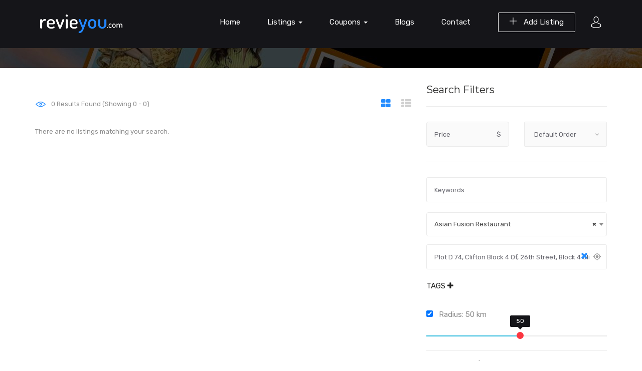

--- FILE ---
content_type: text/html; charset=UTF-8
request_url: https://www.revieyou.com/listings/?search_lat&search_lng&search_distance=50&use_search_distance=on&search_location=Plot+D+74%2C+Clifton+Block+4+Of%2C+26th+Street%2C+Block+4+Clifton%2C+Karachi%2C+Karachi+City%2C+Sindh+75600&search_categories%5B%5D=250
body_size: 18902
content:
<!DOCTYPE html>
<html lang="en-US" class="no-js" prefix="og: http://ogp.me/ns#">
<head>
<title>&#124; Revieyou</title>


<!-- SEO by Squirrly SEO 11.1.07 - https://plugin.squirrly.co/ -->

<meta name="robots" content="index,follow">
<meta name="googlebot" content="index,follow,max-snippet:-1,max-image-preview:large,max-video-preview:-1">
<meta name="bingbot" content="index,follow,max-snippet:-1,max-image-preview:large,max-video-preview:-1">

<link rel="canonical" href="https://www.revieyou.com/listings/" />

<meta name="dc.language" content="en-US" />
<meta name="dc.language.iso" content="en_US" />
<meta name="dc.publisher" content="Revieyou" />
<meta name="dc.title" content="&#124; Revieyou" />

<meta property="og:url" content="https://www.revieyou.com/listings/" />
<meta property="og:title" content="&#124; Revieyou" />
<meta property="og:description" content="" />
<meta property="og:type" content="website" />
<meta property="og:site_name" content="Revieyou" />
<meta property="og:locale" content="en_US" />

<meta property="twitter:url" content="https://www.revieyou.com/listings/" />
<meta property="twitter:title" content="&#124; Revieyou" />
<meta property="twitter:description" content="" />
<meta property="twitter:domain" content="Revieyou" />
<meta property="twitter:card" content="summary_large_image" />
<meta property="twitter:creator" content="@twitter" />
<meta property="twitter:site" content="@twitter" />
<script type="application/ld+json">{"@context":"https://schema.org","@graph":[{"@type":"WebSite","@id":"https://www.revieyou.com/listings/#website","url":"https://www.revieyou.com/listings/","name":"| Revieyou","headline":"","mainEntityOfPage":{"@type":"WebPage","url":"https://www.revieyou.com/listings/"},"potentialAction":{"@type":"SearchAction","target":"https://www.revieyou.com/?s={search_term_string}","query-input":"required name=search_term_string"},"publisher":{"@type":"Organization","@id":"https://www.revieyou.com/listings/#Organization","url":"https://www.revieyou.com/listings/","name":"Revieyou","sameAs":["https://twitter.com/twitter"]}}]}</script>
<!-- /SEO by Squirrly SEO - WordPress SEO Plugin -->




<!-- Google Tag Manager -->
<script>(function(w,d,s,l,i){w[l]=w[l]||[];w[l].push({'gtm.start':
new Date().getTime(),event:'gtm.js'});var f=d.getElementsByTagName(s)[0],
j=d.createElement(s),dl=l!='dataLayer'?'&l='+l:'';j.async=true;j.src=
'https://www.googletagmanager.com/gtm.js?id='+i+dl;f.parentNode.insertBefore(j,f);
})(window,document,'script','dataLayer','GTM-WDJSLJ4');</script>


<!-- End Google Tag Manager -->


<script src="https://t.jitsu.com/s/lib.js" data-key="js.ctq3y53p5xnuaflfetz8.1qii7ythu66u591g2ojrlk" data-init-only="false" defer></script>
	<meta charset="UTF-8">
	<meta name="viewport" content="width=device-width">
	<link rel="profile" href="https://gmpg.org/xfn/11">
	<link rel="pingback" href="https://www.revieyou.com/xmlrpc.php">

	
	
                        <script>
                            /* You can add more configuration options to webfontloader by previously defining the WebFontConfig with your options */
                            if ( typeof WebFontConfig === "undefined" ) {
                                WebFontConfig = new Object();
                            }
                            WebFontConfig['google'] = {families: ['Montserrat:100,200,300,400,500,600,700,800,900,100italic,200italic,300italic,400italic,500italic,600italic,700italic,800italic,900italic']};

                            (function() {
                                var wf = document.createElement( 'script' );
                                wf.src = 'https://ajax.googleapis.com/ajax/libs/webfont/1.5.3/webfont.js';
                                wf.type = 'text/javascript';
                                wf.async = 'true';
                                var s = document.getElementsByTagName( 'script' )[0];
                                s.parentNode.insertBefore( wf, s );
                            })();
                        </script>
                        <link rel='dns-prefetch' href='//maps.googleapis.com' />
<link rel='dns-prefetch' href='//fonts.googleapis.com' />
<link rel='dns-prefetch' href='//s.w.org' />
<link rel="alternate" type="application/rss+xml" title="Revieyou &raquo; Feed" href="https://www.revieyou.com/feed/" />
<link rel="alternate" type="application/rss+xml" title="Revieyou &raquo; Comments Feed" href="https://www.revieyou.com/comments/feed/" />
<link rel="alternate" type="application/rss+xml" title="Revieyou &raquo; Listings Feed" href="https://www.revieyou.com/listings/feed/" />
		<script type="text/javascript">
			window._wpemojiSettings = {"baseUrl":"https:\/\/s.w.org\/images\/core\/emoji\/13.0.1\/72x72\/","ext":".png","svgUrl":"https:\/\/s.w.org\/images\/core\/emoji\/13.0.1\/svg\/","svgExt":".svg","source":{"concatemoji":"https:\/\/www.revieyou.com\/wp-includes\/js\/wp-emoji-release.min.js?ver=5.6.16"}};
			!function(e,a,t){var n,r,o,i=a.createElement("canvas"),p=i.getContext&&i.getContext("2d");function s(e,t){var a=String.fromCharCode;p.clearRect(0,0,i.width,i.height),p.fillText(a.apply(this,e),0,0);e=i.toDataURL();return p.clearRect(0,0,i.width,i.height),p.fillText(a.apply(this,t),0,0),e===i.toDataURL()}function c(e){var t=a.createElement("script");t.src=e,t.defer=t.type="text/javascript",a.getElementsByTagName("head")[0].appendChild(t)}for(o=Array("flag","emoji"),t.supports={everything:!0,everythingExceptFlag:!0},r=0;r<o.length;r++)t.supports[o[r]]=function(e){if(!p||!p.fillText)return!1;switch(p.textBaseline="top",p.font="600 32px Arial",e){case"flag":return s([127987,65039,8205,9895,65039],[127987,65039,8203,9895,65039])?!1:!s([55356,56826,55356,56819],[55356,56826,8203,55356,56819])&&!s([55356,57332,56128,56423,56128,56418,56128,56421,56128,56430,56128,56423,56128,56447],[55356,57332,8203,56128,56423,8203,56128,56418,8203,56128,56421,8203,56128,56430,8203,56128,56423,8203,56128,56447]);case"emoji":return!s([55357,56424,8205,55356,57212],[55357,56424,8203,55356,57212])}return!1}(o[r]),t.supports.everything=t.supports.everything&&t.supports[o[r]],"flag"!==o[r]&&(t.supports.everythingExceptFlag=t.supports.everythingExceptFlag&&t.supports[o[r]]);t.supports.everythingExceptFlag=t.supports.everythingExceptFlag&&!t.supports.flag,t.DOMReady=!1,t.readyCallback=function(){t.DOMReady=!0},t.supports.everything||(n=function(){t.readyCallback()},a.addEventListener?(a.addEventListener("DOMContentLoaded",n,!1),e.addEventListener("load",n,!1)):(e.attachEvent("onload",n),a.attachEvent("onreadystatechange",function(){"complete"===a.readyState&&t.readyCallback()})),(n=t.source||{}).concatemoji?c(n.concatemoji):n.wpemoji&&n.twemoji&&(c(n.twemoji),c(n.wpemoji)))}(window,document,window._wpemojiSettings);
		</script>
		<style type="text/css">
img.wp-smiley,
img.emoji {
	display: inline !important;
	border: none !important;
	box-shadow: none !important;
	height: 1em !important;
	width: 1em !important;
	margin: 0 .07em !important;
	vertical-align: -0.1em !important;
	background: none !important;
	padding: 0 !important;
}
</style>
	<link rel='stylesheet' id='wp-block-library-css'  href='https://www.revieyou.com/wp-includes/css/dist/block-library/style.min.css?ver=5.6.16' type='text/css' media='all' />
<link rel='stylesheet' id='wc-blocks-vendors-style-css'  href='https://www.revieyou.com/wp-content/plugins/woocommerce/packages/woocommerce-blocks/build/wc-blocks-vendors-style.css?ver=5.5.1' type='text/css' media='all' />
<link rel='stylesheet' id='wc-blocks-style-css'  href='https://www.revieyou.com/wp-content/plugins/woocommerce/packages/woocommerce-blocks/build/wc-blocks-style.css?ver=5.5.1' type='text/css' media='all' />
<link rel='stylesheet' id='contact-form-7-css'  href='https://www.revieyou.com/wp-content/plugins/contact-form-7/includes/css/styles.css?ver=5.4.2' type='text/css' media='all' />
<style id='contact-form-7-inline-css' type='text/css'>
.wpcf7 .wpcf7-recaptcha iframe {margin-bottom: 0;}.wpcf7 .wpcf7-recaptcha[data-align="center"] > div {margin: 0 auto;}.wpcf7 .wpcf7-recaptcha[data-align="right"] > div {margin: 0 0 0 auto;}
</style>
<link rel='stylesheet' id='woocommerce-layout-css'  href='https://www.revieyou.com/wp-content/plugins/woocommerce/assets/css/woocommerce-layout.css?ver=5.6.2' type='text/css' media='all' />
<link rel='stylesheet' id='woocommerce-smallscreen-css'  href='https://www.revieyou.com/wp-content/plugins/woocommerce/assets/css/woocommerce-smallscreen.css?ver=5.6.2' type='text/css' media='only screen and (max-width: 768px)' />
<link rel='stylesheet' id='woocommerce-general-css'  href='https://www.revieyou.com/wp-content/plugins/woocommerce/assets/css/woocommerce.css?ver=5.6.2' type='text/css' media='all' />
<style id='woocommerce-inline-inline-css' type='text/css'>
.woocommerce form .form-row .required { visibility: visible; }
</style>
<link rel='stylesheet' id='wsl-widget-css'  href='https://www.revieyou.com/wp-content/plugins/wordpress-social-login/assets/css/style.css?ver=5.6.16' type='text/css' media='all' />
<link rel='stylesheet' id='select2-css'  href='https://www.revieyou.com/wp-content/plugins/woocommerce/assets/css/select2.css?ver=5.6.2' type='text/css' media='all' />
<link rel='stylesheet' id='wp-job-manager-frontend-css'  href='https://www.revieyou.com/wp-content/plugins/wp-job-manager/assets/dist/css/frontend.css?ver=236c4df3818affbbe6ace90d15f27b79' type='text/css' media='all' />
<link rel='stylesheet' id='affcoups-css'  href='https://www.revieyou.com/wp-content/plugins/affiliate-coupons/assets/dist/css/main.css?ver=1.6.7.1' type='text/css' media='all' />
<link rel='stylesheet' id='wc-paid-listings-packages-css'  href='https://www.revieyou.com/wp-content/plugins/wp-job-manager-wc-paid-listings/assets/css/packages.css?ver=5.6.16' type='text/css' media='all' />
<link crossorigin="anonymous" rel='stylesheet' id='findgo-theme-fonts-css'  href='https://fonts.googleapis.com/css?family=Rubik:300,400,500,700,900&#038;subset=latin%2Clatin-ext' type='text/css' media='all' />
<link rel='stylesheet' id='wpcd-style-css'  href='https://www.revieyou.com/wp-content/plugins/wp-coupons-and-deals/assets/css/dist/style.min.css?ver=3.0.4' type='text/css' media='all' />
<style id='wpcd-style-inline-css' type='text/css'>
 .coupon-type { background-color: ; } .deal-type { background-color: ; } .wpcd-coupon { border-color: ; } 
</style>
<link rel='stylesheet' id='sccss_style-css'  href='https://www.revieyou.com/?sccss=1&#038;ver=5.6.16' type='text/css' media='all' />
<link rel='stylesheet' id='findgo-woocommerce-css'  href='https://www.revieyou.com/wp-content/themes/restaurants/css/woocommerce.css?ver=1.0.0' type='text/css' media='all' />
<link rel='stylesheet' id='leaflet-css'  href='https://www.revieyou.com/wp-content/themes/restaurants/css/leaflet.css?ver=0.7.7' type='text/css' media='all' />
<link rel='stylesheet' id='animate-css'  href='https://www.revieyou.com/wp-content/themes/restaurants/css/animate.css?ver=3.5.0' type='text/css' media='all' />
<link rel='stylesheet' id='font-awesome-css'  href='https://www.revieyou.com/wp-content/plugins/js_composer/assets/lib/bower/font-awesome/css/font-awesome.min.css?ver=5.6' type='text/css' media='all' />
<link rel='stylesheet' id='font-flaticon-css'  href='https://www.revieyou.com/wp-content/themes/restaurants/css/flaticon.css?ver=1.0.0' type='text/css' media='all' />
<link rel='stylesheet' id='bootstrap-css'  href='https://www.revieyou.com/wp-content/themes/restaurants/css/bootstrap.css?ver=3.2.0' type='text/css' media='all' />
<link rel='stylesheet' id='timepicker-css'  href='https://www.revieyou.com/wp-content/themes/restaurants/css/jquery.timepicker.css?ver=5.6.16' type='text/css' media='all' />
<link rel='stylesheet' id='magnific-css'  href='https://www.revieyou.com/wp-content/themes/restaurants/css/magnific-popup.css?ver=1.1.0' type='text/css' media='all' />
<link rel='stylesheet' id='perfect-scrollbar-css'  href='https://www.revieyou.com/wp-content/themes/restaurants/css/perfect-scrollbar.css?ver=2.3.2' type='text/css' media='all' />
<link rel='stylesheet' id='slick-css'  href='https://www.revieyou.com/wp-content/themes/restaurants/css/slick.css?ver=2.3.2' type='text/css' media='all' />
<link rel='stylesheet' id='findgo-template-css'  href='https://www.revieyou.com/wp-content/themes/restaurants/css/template.css?ver=3.2' type='text/css' media='all' />
<style id='findgo-template-inline-css' type='text/css'>
.vc_custom_1523504847097{background-color: #fafafa !important;}.vc_custom_1523505004468{padding-top: 0px !important;}.vc_custom_1523504966148{margin-top: 0px !important;margin-bottom: 1px !important;}.vc_custom_1553521771763{margin-bottom: 30px !important;}.vc_custom_1721109683642{margin-bottom: 25px !important;}.vc_custom_1523504911969{padding-top: 0px !important;}.vc_custom_1633763687266{margin-top: 20px !important;margin-bottom: 20px !important;}
/* Typography *//* Main Font */h1, h2, h3, h4, h5, h6, .widget-title,.widgettitle{font-family:'Montserrat',sans-serif;}/* Second Font *//* Custom Color (skin) *//* check main color *//* seting border color main */.border-theme-second, .btn-second, .btn-second:hover, .btn-second:focus, .btn-second:active, .btn-second.active, .open > .btn-second.dropdown-toggle, .product-block.grid:hover .block-inner, .wrapper-thumbs .slick-current .thumbs-inner{border-color: #258dff;}/* seting background main */.map-popup.map-popup-number > span,.map-popup.map-popup-number > span::before,div.job_listing .listing-image-inner .price-range,.grid-carousel .top-info.has-thumb .categories,.bg-theme-second, .grid-carousel2 .categories, .widget-listing-categories.style4 .listing-category-item:hover, .slick-carousel .slick-arrow:hover, .slick-carousel .slick-arrow:active, .slick-carousel .slick-arrow:focus, .filter-stick .close-filter, .listing-search-result-filter .results .reset, .filter-stick .close-filter:hover, .filter-stick .close-filter:active, .post-detail .info-top .categories, .btn-second, .btn-second:hover, .btn-second:focus, .btn-second:active, .btn-second.active, .open > .btn-second.dropdown-toggle, .widget-subwoo .subwoo-inner.highlight, .widget-subwoo .subwoo-inner:hover,.product-block .product-image::before, form.cart .single_add_to_cart_button{background: #258dff;}/* setting color*/.text-second,.text-theme-second, .slick-carousel .slick-arrow, .map-popup, .listing-search-result-filter .results .highlight, .listing-menu-prices-list h5 span, #listing-hours .widget-title .listing-time.closed, .entry-header-wrapper .entry-title .listing-time.closed, .comment-list .comment-reply-link:active, .comment-list .comment-reply-link:hover, .post-detail .info-top .date, .comment-list .comment-edit-link, .widget-subwoo .subwoo-inner:hover .price, .widget-subwoo .subwoo-inner.highlight .price, .widget-subwoo .subwoo-inner.highlight .button-action .button, .widget-subwoo .button-action .button:hover, .widget-subwoo .button-action .button:active, .my-listing-item-wrapper .listing-tags .job-dashboard-action-delete, .listings-bookmark .apus-bookmark-remove,.tabs-v1 .nav-tabs li:focus > a:focus, .tabs-v1 .nav-tabs li:focus > a:hover, .tabs-v1 .nav-tabs li:focus > a, .tabs-v1 .nav-tabs li:hover > a:focus, .tabs-v1 .nav-tabs li:hover > a:hover, .tabs-v1 .nav-tabs li:hover > a, .tabs-v1 .nav-tabs li.active > a:focus, .tabs-v1 .nav-tabs li.active > a:hover, .tabs-v1 .nav-tabs li.active > a, .job_filters .search_location .clear-location i, .job_search_form .search_location .clear-location i{color: #258dff;}/* check main color */.btn-white .icon-add::before,.btn-white .icon-add::after,.categories-banner-inner.style2::after {background-color: #258dff;}/* seting border color main */.apus-pagination span.current, .apus-pagination a.current,.header-gallery-wrapper .photo-item i,div.job_listings .job-manager-pagination ul li span,.slick-carousel .slick-dots li.slick-active,.slick-carousel.testimonial-thumbnail .slick-current img,.border-theme, .entry-header-right .btn.apus-bookmark-added, .entry-header-right .btn:hover, .entry-header-right .btn:active, .entry-header-right .btn.active, .apus-pagination a:hover, .widget-my-dashboard .small-row .item .listings-count,.widget-my-dashboard .small-row .item .listings-count::before,.widget-my-dashboard .small-row .item .listings-count::after, .nav-tabs-manager > li.active > a, .nav-tabs-manager > li:hover > a,.nav-tabs-manager > li > a, .chosen-container-single .chosen-search input[type="text"], .post-navigation a:hover i, .post-navigation a:active i{border-color: #258dff;}.apus-page-loading #loader, .apus-page-loading #loader::before, .apus-page-loading #loader::after {border-color: #258dff transparent transparent;}/* seting background main */div.job-grid-style-v2 .review-avg,.widget-features-box.box_color .item-inner:hover,.apus-woocommerce-product-gallery-wrapper .woocommerce-product-gallery__trigger,.apus-pagination span.current, .apus-pagination a.current,.header-gallery-wrapper .photo-item i,div.job_listings .job-manager-pagination ul li span,.slick-carousel .slick-dots li button,.bg-theme, .entry-header-right .btn.apus-bookmark-added, .entry-header-right .btn:hover, .entry-header-right .btn:active, .entry-header-right .btn.active, .apus_custom_menu.st_line .menu li a:hover::before, .apus_custom_menu.st_line .menu li a:active::before,.apus-pagination a:hover, .nav-tabs-manager > li.active > a, .nav-tabs-manager > li:hover > a, .widget-subwoo .button-action .button,#submit-job-form .radio-images .radio-images-inner label::before, #submit-job-form .btn-submit, #back-to-top:active, #back-to-top:hover,div.job_listings .load_more_jobs:focus, div.job_listings .load_more_jobs:hover, .apus-single-listing .comment-actions a.comment-like:hover, .apus-single-listing .comment-actions a.comment-like:active, .apus-single-listing .comment-actions a.comment-like.active, .apus-single-listing .comment-actions a.comment-dislike:hover, .apus-single-listing .comment-actions a.comment-dislike:active, .apus-single-listing .comment-actions a.comment-dislike.active, .apus-single-listing .comment-actions a.comment-love:hover, .apus-single-listing .comment-actions a.comment-love:active, .apus-single-listing .comment-actions a.comment-love.active, .tooltip.top .tooltip-inner, .post-navigation a:hover i, .post-navigation a:active i{background: #258dff;}/* setting color*/div.job_listing .listing-bookmark .apus-bookmark-added, div.job_listing .listing-bookmark .added,.btn-white,.btn-white:hover,.widget_archive ul > li > a:hover, .widget_archive ul > li > a:active, .widget_categories ul > li > a:hover, .widget_categories ul > li > a:active,.apus-filter .woocommerce-result-count::before,.listing-hours-inner > div.current,.listing-cat .category-icon,.listing-action .listing-search-result .results::before,.listing-action .change-view.active,.apus-half-map-layout-v1 .listings-filter-header:hover, .apus-half-map-layout-v1 .listings-filter-header:active, .apus-half-map-layout-v2 .listings-filter-header:hover, .apus-half-map-layout-v2 .listings-filter-header:active, .apus-half-map-layout-v3 .listings-filter-header:hover, .apus-half-map-layout-v3 .listings-filter-header:active,.widget-listing-categories.style4 .category-icon, .widget-listing-categories.style2 .category-icon,.widget-listing-categories.style3 .listing-category-item .category-icon,div.job_listing.job-grid-style-v1 .listing-tags a,div.job-grid-style-v2 .listing-tags a:hover, div.job-grid-style-v2 .listing-tags a:focus,div.job-grid-style-v2 .listing-review ,a:hover,a:focus,.a:active,.text-theme,.highlight, div.job_listing .listing-tags .listing-price-range, .entry-header-right .click-to-video:hover, .entry-header-right .click-to-video:active, .entry-header-right .click-to-video.active, .map-popup .icon-cat > *, #listing-map-contact .widget-title .map-direction, .woocommerce .woocommerce-product-rating .woocommerce-review-link, .apus_custom_menu.st_line .menu li a:hover, .apus_custom_menu.st_line .menu li a:active, .entry-tags-list a, .entry-tags-list a:hover, .post-navigation a:hover, .post-navigation a:active, .comment-list .comment-reply-link, .widget-my-dashboard .small-row .item .listings-count,.widget-my-dashboard .small-row .item .listings-text, .user-menu > li.active > a, .my-profile > li.active > a, .nav-tabs-manager > li > a, .user-item .user-metas li span, .widget-subwoo .price, .job_filters .search_tag_wrapper .job_tags .active, .list-price li:hover, .list-price .active, div.job_listing .listing-image-inner .top-imformation a:hover, div.job_listing .listing-image-inner .top-imformation a:active, .entry-header-right-top a:hover, .entry-header-right-top a:active, .claim-this-business{color: #258dff;}div.job-grid-style-v2 .listing-bookmark .apus-bookmark-added, div.job-grid-style-v2 .listing-bookmark .added,.entry-header-right .click-to-video:hover, .entry-header-right .click-to-video:active, .entry-header-right .click-to-video.active {color: #258dff !important;}.pin-st1 {fill: #258dff !important;}.tooltip.top .tooltip-arrow{border-top-color:#258dff;}.bg-gradient:before,.categories-banner-inner.style2::after {background-image: radial-gradient(farthest-corner at 0% 100%, #258dff 0%, #258dff 100%);background-image: -webkit-radial-gradient(farthest-corner at 0% 100%, #258dff 0%, #258dff 100%);}/* button  for theme */#back-to-top,div.job_listings .load_more_jobs,.btn.btn-theme, .btn-white.btn-outline:hover, .btn-white.btn-outline:active{background: #258dff;border-color:#258dff;}.entry-header-right .click-to-video .ic-for-video,.entry-header-right .btn,.btn.btn-theme.btn-outline{color:#258dff;border-color:#258dff;}div.job_listings .load_more_jobs:hover,div.job_listings .load_more_jobs:focus,#back-to-top:hover,#back-to-top:focus,.btn.btn-theme:focus,.btn.btn-theme:active,.btn.btn-theme:hover{background: #258dff;border-color:#258dff;}.entry-header-right .btn:hover,.entry-header-right .btn:focus,.entry-header-right .btn:active,.btn.btn-theme.btn-outline:active,.btn.btn-theme.btn-outline:focus,.btn.btn-theme.btn-outline:hover{border-color:#258dff;color:#fff;background-color:#258dff;}/* Top Bar Backgound *//* Top Bar Color *//* Top Bar Link Color *//* Header Backgound */#apus-header .header-main,#apus-header .header-inner,.header_transparent #apus-header .sticky-header .header-inner, .header_transparent #apus-header .sticky-header .header-main,#apus-header {}/* Header Color *//* Header Link Color *//* Header Link Color Active *//* Menu Link Color *//* Menu Link Color Active *//* Footer Backgound */#apus-footer {}/* Footer Heading Color*//* Footer Color *//* Footer Link Color *//* Footer Link Color Hover*//* Copyright Backgound */.apus-copyright {}/* Footer Color *//* Footer Link Color *//* Footer Link Color Hover*//* Woocommerce Breadcrumbs */
</style>
<link rel='stylesheet' id='findgo-style-css'  href='https://www.revieyou.com/wp-content/themes/restaurants/style.css?ver=3.2' type='text/css' media='all' />
<link rel='stylesheet' id='aca33b9c04-css'  href='https://www.revieyou.com/wp-content/plugins/squirrly-seo/view/assets/css/frontend.min.css?ver=11.1.07' type='text/css' media='all' />
<script type="text/template" id="tmpl-variation-template">
	<div class="woocommerce-variation-description">{{{ data.variation.variation_description }}}</div>
	<div class="woocommerce-variation-price">{{{ data.variation.price_html }}}</div>
	<div class="woocommerce-variation-availability">{{{ data.variation.availability_html }}}</div>
</script>
<script type="text/template" id="tmpl-unavailable-variation-template">
	<p>Sorry, this product is unavailable. Please choose a different combination.</p>
</script>
<script type='text/javascript' src='https://www.revieyou.com/wp-includes/js/jquery/jquery.min.js?ver=3.5.1' id='jquery-core-js'></script>
<script type='text/javascript' src='https://www.revieyou.com/wp-includes/js/jquery/jquery-migrate.min.js?ver=3.3.2' id='jquery-migrate-js'></script>
<script type='text/javascript' src='https://www.revieyou.com/wp-content/themes/restaurants/js/jquery.timepicker.min.js?ver=5.6.16' id='timepicker-js'></script>
<script type='text/javascript' src='https://www.revieyou.com/wp-content/themes/restaurants/js/SmoothScroll.js?ver=1' id='SmoothScroll-js'></script>
<script type='text/javascript' src='https://www.revieyou.com/wp-content/plugins/woocommerce/assets/js/jquery-blockui/jquery.blockUI.min.js?ver=2.7.0-wc.5.6.2' id='jquery-blockui-js'></script>
<script type='text/javascript' id='wc-add-to-cart-js-extra'>
/* <![CDATA[ */
var wc_add_to_cart_params = {"ajax_url":"\/wp-admin\/admin-ajax.php","wc_ajax_url":"\/?wc-ajax=%%endpoint%%","i18n_view_cart":"View cart","cart_url":"https:\/\/www.revieyou.com\/cart\/","is_cart":"","cart_redirect_after_add":"no"};
/* ]]> */
</script>
<script type='text/javascript' src='https://www.revieyou.com/wp-content/plugins/woocommerce/assets/js/frontend/add-to-cart.min.js?ver=5.6.2' id='wc-add-to-cart-js'></script>
<script type='text/javascript' src='https://www.revieyou.com/wp-content/plugins/js_composer/assets/js/vendors/woocommerce-add-to-cart.js?ver=5.6' id='vc_woocommerce-add-to-cart-js-js'></script>
<script type='text/javascript' src='https://maps.googleapis.com/maps/api/js?sensor=false&#038;libraries=places&#038;key=AIzaSyAYsdoAPD-TRdlcDiMZgZphsyAN5RN85Os&#038;ver=5.6.16' id='google-map-api-js'></script>
<script type='text/javascript' id='wpcd-main-js-js-extra'>
/* <![CDATA[ */
var wpcd_object = {"ajaxurl":"https:\/\/www.revieyou.com\/wp-admin\/admin-ajax.php","security":"1e455e3f58"};
var wpcd_main_js = {"minutes":"minutes","seconds":"seconds","hours":"hours","day":"day","week":"week","expired_text":"This offer has expired!","word_count":"30","button_text":"Copy","after_copy":"Copied","vote_success":"You have voted successfully!","vote_fail":"Voting failed!","vote_already":"You have voted already!"};
/* ]]> */
</script>
<script type='text/javascript' src='https://www.revieyou.com/wp-content/plugins/wp-coupons-and-deals/assets/js/main.js?ver=3.0.4' id='wpcd-main-js-js'></script>
<script type='text/javascript' src='https://www.revieyou.com/wp-content/plugins/wp-coupons-and-deals/assets/js/clipboard.min.js?ver=3.0.4' id='wpcd-clipboardjs-js'></script>
<link rel="https://api.w.org/" href="https://www.revieyou.com/wp-json/" /><link rel="EditURI" type="application/rsd+xml" title="RSD" href="https://www.revieyou.com/xmlrpc.php?rsd" />
<link rel="wlwmanifest" type="application/wlwmanifest+xml" href="https://www.revieyou.com/wp-includes/wlwmanifest.xml" /> 
<meta name="generator" content="WordPress 5.6.16" />
<meta name="generator" content="WooCommerce 5.6.2" />
	<noscript><style>.woocommerce-product-gallery{ opacity: 1 !important; }</style></noscript>
	<style type="text/css">.recentcomments a{display:inline !important;padding:0 !important;margin:0 !important;}</style><meta name="generator" content="Powered by WPBakery Page Builder - drag and drop page builder for WordPress."/>
<!--[if lte IE 9]><link rel="stylesheet" type="text/css" href="https://www.revieyou.com/wp-content/plugins/js_composer/assets/css/vc_lte_ie9.min.css" media="screen"><![endif]--><!-- There is no amphtml version available for this URL. --><link rel="icon" href="https://www.revieyou.com/wp-content/uploads/2019/02/favicon.png" sizes="32x32" />
<link rel="icon" href="https://www.revieyou.com/wp-content/uploads/2019/02/favicon.png" sizes="192x192" />
<link rel="apple-touch-icon" href="https://www.revieyou.com/wp-content/uploads/2019/02/favicon.png" />
<meta name="msapplication-TileImage" content="https://www.revieyou.com/wp-content/uploads/2019/02/favicon.png" />
		<style type="text/css" id="wp-custom-css">
			div#comments {
    display: none;
}		</style>
		<noscript><style type="text/css"> .wpb_animate_when_almost_visible { opacity: 1; }</style></noscript></head>
<body data-rsssl=1 class="archive post-type-archive post-type-archive-job_listing theme-restaurants woocommerce-no-js image-lazy-loading apus-body-loading  archive-jobs-listings  listings-default-layout revieyou wpb-js-composer js-comp-ver-5.6 vc_responsive">

<!-- Google Tag Manager (noscript) -->
<noscript><iframe src="https://www.googletagmanager.com/ns.html?id=GTM-WDJSLJ4"
height="0" width="0" style="display:none;visibility:hidden"></iframe></noscript>
<!-- End Google Tag Manager (noscript) -->

    	<div class="apus-page-loading">
		  	<div id="loader"></div>
		  	<div class="loader-section section-left"></div>
		  	<div class="loader-section section-right"></div>
		</div>
    	
<div id="wrapper-container" class="wrapper-container">

	<div id="apus-mobile-menu" class="apus-offcanvas hidden-desktop"> 
    <button type="button" class="btn btn-toggle-canvas" data-toggle="offcanvas">
        <i class="flaticon-cross-out"></i>
    </button>
    <div class="apus-offcanvas-body">
        <div class="header-top-mobile clearfix">
                                <div class="add-listing">
                        <a class="btn btn-theme" href="https://www.revieyou.com/submit-listings/"><i class="icon-add" aria-hidden="true"></i> Add Listing</a>   
                    </div>
                                    </div>
        <nav class="navbar navbar-offcanvas navbar-static" role="navigation">
            <div class="navbar-collapse navbar-offcanvas-collapse"><ul id="main-mobile-menu" class="nav navbar-nav"><li id="menu-item-731" class="menu-item-731"><a href="https://www.revieyou.com/">Home</a></li>
<li id="menu-item-3522" class="has-submenu menu-item-3522"><a href="#">Listings</a> <span class="icon-toggle"><i class="fa fa-plus-theme"></i></span>
<ul class="sub-menu">
	<li id="menu-item-1915" class="menu-item-1915"><a href="https://www.revieyou.com/listing-category/property-portal-reviews/">Real Estate &amp; Property Portals</a></li>
	<li id="menu-item-1759" class="menu-item-1759"><a href="https://www.revieyou.com/listing-category/ecommerce-reviews/">Ecommerce</a></li>
	<li id="menu-item-2897" class="has-submenu menu-item-2897"><a href="https://www.revieyou.com/listing-category/clothing-reviews/">Clothing</a> <span class="icon-toggle"><i class="fa fa-plus-theme"></i></span>
	<ul class="sub-menu">
		<li id="menu-item-2898" class="menu-item-2898"><a href="https://www.revieyou.com/listing-category/clothing-reviews/lawn-reviews/">Lawn</a></li>
	</ul>
</li>
	<li id="menu-item-1761" class="has-submenu menu-item-1761"><a href="https://www.revieyou.com/listing-category/restaurant-reviews/">Restaurants</a> <span class="icon-toggle"><i class="fa fa-plus-theme"></i></span>
	<ul class="sub-menu">
		<li id="menu-item-3920" class="menu-item-3920"><a href="https://www.revieyou.com/region/karachi-restaurants/">Karachi</a></li>
		<li id="menu-item-3922" class="menu-item-3922"><a href="https://www.revieyou.com/region/lahore-restaurants/">Lahore</a></li>
		<li id="menu-item-3921" class="menu-item-3921"><a href="https://www.revieyou.com/region/islamabad-restaurants/">Islamabad</a></li>
	</ul>
</li>
</ul>
</li>
<li id="menu-item-3523" class="has-submenu menu-item-3523"><a href="#">Coupons</a> <span class="icon-toggle"><i class="fa fa-plus-theme"></i></span>
<ul class="sub-menu">
	<li id="menu-item-3494" class="menu-item-3494"><a href="https://www.revieyou.com/coupons/ecommerce/">Ecommerce Store Coupons &#038; Voucher Codes</a></li>
	<li id="menu-item-3976" class="menu-item-3976"><a href="https://www.revieyou.com/coupons/restaurant/">Restaurant Coupons, Voucher &#038; Promo Codes</a></li>
</ul>
</li>
<li id="menu-item-732" class="menu-item-732"><a href="https://www.revieyou.com/blogs/">Blogs</a></li>
<li id="menu-item-733" class="menu-item-733"><a href="https://www.revieyou.com/contact/">Contact</a></li>
</ul></div>        </nav>
    </div>
</div>
<div class="over-dark"></div>
	<div id="apus-header-mobile" class="header-mobile hidden-desktop clearfix">
    <div class="container">
    <div class="row">
        <div class="col-xs-3">
            <div class="active-mobile pull-left">
                <button data-toggle="offcanvas" class="btn btn-sm btn-offcanvas offcanvas" type="button">
                   <i class="fa fa-align-left" aria-hidden="true"></i>
                </button>
            </div>
        </div>
        <div class="col-xs-6">
                                        <div class="logo text-center">
                    <a href="https://www.revieyou.com/" >
                        <img src="https://www.revieyou.com/wp-content/uploads/2019/02/logo.png" alt="Revieyou">
                    </a>
                </div>
                    </div>
        <div class="col-xs-3">
                            <div class="pull-right account-buttons">
                    			<div class="setting-account">
				<span class="accountbt-hover"><i class="flaticon-avatar"></i></span>
				<ul class="user-account list-line">
					<li><a href="#apus_login_forgot_tab" class="apus-user-login wel-user">Login</a> </li>
					<li><a href="#apus_register_tab" class="apus-user-register wel-user">Register</a></li>
				</ul>
			</div>
			                </div>
                    </div>
    </div>
    </div>
</div>
		<header id="apus-header" class="site-header header-v1 hidden-tablet" role="banner">
    <div class="main-sticky-header-wrapper">
        <div class="main-sticky-header">
            <div class="header-main">
                <div class="header-inner visible-table">
                    <div class="pull-left">
                        <div class="visible-table">
                            <div class="logo-in-theme  pull-left">
                                    <div class="logo">
        <a href="https://www.revieyou.com/" >
            <img src="https://www.revieyou.com/wp-content/uploads/2019/02/logo.png" alt="Revieyou">
        </a>
    </div>
                            </div>
                        </div>
                    </div>
                    <div class="pull-right">
                                                    <div class="pull-right account-buttons">
                                			<div class="setting-account">
				<span class="accountbt-hover"><i class="flaticon-avatar"></i></span>
				<ul class="user-account list-line">
					<li><a href="#apus_login_forgot_tab" class="apus-user-login wel-user">Login</a> </li>
					<li><a href="#apus_register_tab" class="apus-user-register wel-user">Register</a></li>
				</ul>
			</div>
			                            </div>
                                                                                <div class="add-listing pull-right">
                                    <a class="btn btn-white btn-outline" href="https://www.revieyou.com/submit-listings/"><i class="icon-add" aria-hidden="true"></i> Add Listing</a>   
                                </div>
                                                                                                        <div class="site-header-mainmenu pull-right">
                                <nav data-duration="400" class="apus-megamenu slide animate navbar" role="navigation">
                                <div class="collapse navbar-collapse no-padding"><ul id="primary-menu" class="apus-nav navbar-nav megamenu"><li class="menu-item-731 aligned-left"><a href="https://www.revieyou.com/">Home</a></li>
<li class="dropdown menu-item-3522 aligned-left"><a href="#" class="dropdown-toggle"  data-hover="dropdown" data-toggle="dropdown">Listings <b class="caret"></b></a>
<ul class="dropdown-menu">
	<li class="menu-item-1915 aligned-left"><a href="https://www.revieyou.com/listing-category/property-portal-reviews/">Real Estate &amp; Property Portals</a></li>
	<li class="menu-item-1759 aligned-left"><a href="https://www.revieyou.com/listing-category/ecommerce-reviews/">Ecommerce</a></li>
	<li class="dropdown menu-item-2897 aligned-left"><a href="https://www.revieyou.com/listing-category/clothing-reviews/" class="dropdown-toggle"  data-hover="dropdown" data-toggle="dropdown">Clothing <b class="caret"></b></a>
	<ul class="dropdown-menu">
		<li class="menu-item-2898 aligned-left"><a href="https://www.revieyou.com/listing-category/clothing-reviews/lawn-reviews/">Lawn</a></li>
	</ul>
</li>
	<li class="dropdown menu-item-1761 aligned-left"><a href="https://www.revieyou.com/listing-category/restaurant-reviews/" class="dropdown-toggle"  data-hover="dropdown" data-toggle="dropdown">Restaurants <b class="caret"></b></a>
	<ul class="dropdown-menu">
		<li class="menu-item-3920 aligned-left"><a href="https://www.revieyou.com/region/karachi-restaurants/">Karachi</a></li>
		<li class="menu-item-3922 aligned-left"><a href="https://www.revieyou.com/region/lahore-restaurants/">Lahore</a></li>
		<li class="menu-item-3921 aligned-left"><a href="https://www.revieyou.com/region/islamabad-restaurants/">Islamabad</a></li>
	</ul>
</li>
</ul>
</li>
<li class="dropdown menu-item-3523 aligned-left"><a href="#" class="dropdown-toggle"  data-hover="dropdown" data-toggle="dropdown">Coupons <b class="caret"></b></a>
<ul class="dropdown-menu">
	<li class="menu-item-3494 aligned-left"><a href="https://www.revieyou.com/coupons/ecommerce/">Ecommerce Store Coupons &#038; Voucher Codes</a></li>
	<li class="menu-item-3976 aligned-left"><a href="https://www.revieyou.com/coupons/restaurant/">Restaurant Coupons, Voucher &#038; Promo Codes</a></li>
</ul>
</li>
<li class="menu-item-732 aligned-left"><a href="https://www.revieyou.com/blogs/">Blogs</a></li>
<li class="menu-item-733 aligned-left"><a href="https://www.revieyou.com/contact/">Contact</a></li>
</ul></div>                                </nav>
                            </div>
                                            </div>
                </div>
            </div>
        </div>
    </div>
</header>	<div id="apus-main-content"><section id="apus-breadscrumb" class="apus-breadscrumb "><div class="apus-inner-bread"><div class="container"><div class="wrapper-breads"><div class="breadscrumb-inner"><div class="pull-left left-info"><h2 class="bread-title">Listings</h2></div><ol class="breadcrumb"><li><a href="https://www.revieyou.com">Home</a>  </li> <li><span class="active">Listings</span></li></ol></div></div></div></div></section>	<section id="main-container" class="inner">
						<div class="container top-content hidden-lg hidden-md">
					<a href="javascript:void(0)" class="mobile-sidebar-btn"> <i class="fa fa-bars"></i> Show Sidebar</a>
					<div class="mobile-sidebar-panel-overlay"></div>
				</div>
						<div id="primary" class="content-area">
			<div class="entry-content">
				<div id="main" class="site-main">
				<div class="job_listings" data-location="Plot D 74, Clifton Block 4 Of, 26th Street, Block 4 Clifton, Karachi, Karachi City, Sindh 75600" data-keywords="" data-show_filters="true" data-show_pagination="false" data-per_page="10" data-orderby="featured" data-order="DESC" data-categories="" data-disable-form-state-storage="1" data-post_id="7038" ><div class="apus-grid-layout style-grid container apus-listing-warpper layout-main-right">
	<div class="row">
		<div class="col-md-4 col-xs-12 sidebar listings-sidebar pull-right sidebar-right">
			<div class="close-sidebar-btn hidden-lg hidden-md"> <i class="fa fa-close"></i> <span>Close</span></div>
			<h3 class="title-filter">Search Filters</h3>
					<form class="job_filters job_filters-sidebar">
										<input class="input_display_mode" type="hidden" name="display_mode" value="grid">

					<div class="filter-inner clearfix">
										<div class="search_jobs">
						
						<div class="widget">
							<div class="content">
								<div class="filter-top">
									<div class="row filter-top-inner clearfix">
																				<div class="col-xs-6">
											<div class="search_price_range clearfix">
												<div class="click-price clearfix">
													<span class="pull-left">Price</span>
													<span class="pull-right">$</span>
												</div>
												<ul class="list-price">
																												<li>
																<label for="filter_price_range_inexpensive" data-placement="right" data-toggle="tooltip" title="Inexpensive">
																	<input id="filter_price_range_inexpensive" type="checkbox" name="filter_price_range[]" value="inexpensive" > $																</label>
															</li>
																														<li>
																<label for="filter_price_range_moderate" data-placement="right" data-toggle="tooltip" title="Moderate">
																	<input id="filter_price_range_moderate" type="checkbox" name="filter_price_range[]" value="moderate" > $$																</label>
															</li>
																														<li>
																<label for="filter_price_range_pricey" data-placement="right" data-toggle="tooltip" title="Pricey">
																	<input id="filter_price_range_pricey" type="checkbox" name="filter_price_range[]" value="pricey" > $$$																</label>
															</li>
																														<li>
																<label for="filter_price_range_ultra_high_end" data-placement="right" data-toggle="tooltip" title="Ultra High">
																	<input id="filter_price_range_ultra_high_end" type="checkbox" name="filter_price_range[]" value="ultra_high_end" > $$$$																</label>
															</li>
																											</ul>
											</div>
										</div>
																															<div class="col-xs-6">
																								<div class="listing-orderby">
													<select name="filter_order" autocomplete="off">
																													<option value="default" selected="selected">Default Order</option>
																													<option value="date-desc" >Newest First</option>
																													<option value="date-asc" >Oldest First</option>
																													<option value="rating-desc" >Highest Rating</option>
																													<option value="rating-asc" >Lowest Rating</option>
																													<option value="random" >Random</option>
																											</select>
												</div>
											</div>
																			</div>
								</div>
								<div class="search_keywords ">
									<input type="text" name="search_keywords" id="search_keywords" placeholder="Keywords" value="" />
								</div>
																	<div class="select-categories">
										
											<div class="search_categories1">
												<select name='search_categories[]' id='search_categories' class='job-manager-category-dropdown '  data-placeholder='Choose a category&hellip;' data-no_results_text='No results match' data-multiple_text='Select Some Options'>
<option value="">All categories</option>	<option class="level-0" value="144">Arabian Restaurant</option>
	<option class="level-0" value="250" selected="selected">Asian Fusion Restaurant</option>
	<option class="level-0" value="262">Bakery</option>
	<option class="level-0" value="222">Bar &amp; Grill</option>
	<option class="level-0" value="254">Bar B Q Restaurant</option>
	<option class="level-0" value="244">Burger Restaurant</option>
	<option class="level-0" value="114">Cafe</option>
	<option class="level-0" value="259">Chicken Joint</option>
	<option class="level-0" value="238">Chinese Restaurant</option>
	<option class="level-0" value="119">Chocolate Shop</option>
	<option class="level-0" value="381">Clothing</option>
	<option class="level-1" value="382">&nbsp;&nbsp;&nbsp;Lawn</option>
	<option class="level-0" value="139">Coffee Shop</option>
	<option class="level-0" value="221">Continental Restaurant</option>
	<option class="level-0" value="265">Ecommerce Store Reviews</option>
	<option class="level-0" value="243">Fast Food Restaurant</option>
	<option class="level-0" value="260">Food Stand</option>
	<option class="level-0" value="257">Health Food Restaurant</option>
	<option class="level-0" value="116">Hotels</option>
	<option class="level-0" value="115">Ice Cream Parlour</option>
	<option class="level-0" value="338">Indian Restaurant</option>
	<option class="level-0" value="263">Italian Restaurant</option>
	<option class="level-0" value="337">Japanese Restaurant</option>
	<option class="level-0" value="258">Middle Eastern Restaurant</option>
	<option class="level-0" value="253">Pakistani Restaurant</option>
	<option class="level-0" value="261">Pizza Place</option>
	<option class="level-1" value="264">&nbsp;&nbsp;&nbsp;Pizza Place</option>
	<option class="level-0" value="268">Real Estate &amp; Property Portals</option>
	<option class="level-0" value="57">Restaurants</option>
	<option class="level-0" value="308">Shopping</option>
	<option class="level-0" value="251">Sushi Restaurant</option>
	<option class="level-0" value="150">Tea Room</option>
	<option class="level-0" value="252">Thai Restaurant</option>
</select>
											</div>

																			</div><!-- .select-categories -->
								
																											<div class="search_location">
																						<input type="text" name="search_location" id="search_location" placeholder="Location" value="Plot D 74, Clifton Block 4 Of, 26th Street, Block 4 Clifton, Karachi, Karachi City, Sindh 75600" />
											<span class="clear-location"><i class="fa fa-times"></i></span>
											<span class="find-me"><svg xmlns="http://www.w3.org/2000/svg" xmlns:xlink="http://www.w3.org/1999/xlink" width="15px" height="15px" viewBox="0 0 15 15" version="1.1"> <g id="Welcome" stroke="none" stroke-width="1" fill="none" fill-rule="evenodd"> <g id="All-listings" transform="translate(-964.000000, -626.000000)" fill-rule="nonzero" fill="#9B9B9B"> <g id="Group-4-Copy" transform="translate(731.000000, 611.000000)"> <g id="target-with-circle" transform="translate(233.000000, 15.000000)"> <g> <path d="M7.48790875,4.76543726 C5.98346008,4.76543726 4.76543726,5.98346008 4.76543726,7.48790875 C4.76543726,8.99235741 5.98346008,10.2103802 7.48790875,10.2103802 C8.99235741,10.2103802 10.2103802,8.99235741 10.2103802,7.48790875 C10.2103802,5.98346008 8.99235741,4.76543726 7.48790875,4.76543726 Z M13.5730894,6.80652091 C13.2604848,3.96798479 11.0072338,1.71473384 8.16869772,1.40272814 L8.16869772,0 L6.80714829,0 L6.80714829,1.40272814 C3.96858365,1.71473384 1.71536122,3.96798479 1.40210076,6.80652091 L0,6.80652091 L0,8.1693251 L1.40272814,8.1693251 C1.71596008,11.0078612 3.96921103,13.2611122 6.80774715,13.5731179 L6.80774715,14.975846 L8.16929658,14.975846 L8.16929658,13.5731179 C11.0078327,13.2611122 13.2610837,11.0078897 13.5736882,8.1693251 L14.975789,8.1693251 L14.975789,6.80652091 C14.975846,6.80652091 13.5730894,6.80652091 13.5730894,6.80652091 Z M7.48790875,12.253346 C4.85341255,12.253346 2.72247148,10.1224049 2.72247148,7.48790875 C2.72247148,4.85341255 4.85341255,2.72247148 7.48790875,2.72247148 C10.1224049,2.72247148 12.253346,4.85341255 12.253346,7.48790875 C12.253346,10.1224049 10.1224049,12.253346 7.48790875,12.253346 Z" id="Shape"/> </g> </g> </g> </g> </g> </svg></span>
											<input type="hidden" name="search_lat" id="search_lat" value="" />
											<input type="hidden" name="search_lng" id="search_lng" value="" />
										</div>
																											
																	
																		<div class="search_tag_wrapper">
											<a href="javascript:void(0);" class="show-more-filter title">Tags																									<i class="fa fa-plus"></i>
																							</a>
											<div class="tags-wrap ">
																							<ul class="row job_tags">
																											<li class="col-xs-6"><label for="job_amenity_accepts-credit-cards" class="accepts-credit-cards"><input type="checkbox" name="filter_job_amenity[]" value="accepts-credit-cards" id="job_amenity_accepts-credit-cards"  /> Accepts Credit Cards</label></li>
																											<li class="col-xs-6"><label for="job_amenity_appetizers" class="appetizers"><input type="checkbox" name="filter_job_amenity[]" value="appetizers" id="job_amenity_appetizers"  /> Appetizers</label></li>
																											<li class="col-xs-6"><label for="job_amenity_bbq" class="bbq"><input type="checkbox" name="filter_job_amenity[]" value="bbq" id="job_amenity_bbq"  /> BBQ</label></li>
																											<li class="col-xs-6"><label for="job_amenity_beverage" class="beverage"><input type="checkbox" name="filter_job_amenity[]" value="beverage" id="job_amenity_beverage"  /> Beverage</label></li>
																											<li class="col-xs-6"><label for="job_amenity_bike-parking" class="bike-parking"><input type="checkbox" name="filter_job_amenity[]" value="bike-parking" id="job_amenity_bike-parking"  /> Bike Parking</label></li>
																											<li class="col-xs-6"><label for="job_amenity_biryani" class="biryani"><input type="checkbox" name="filter_job_amenity[]" value="biryani" id="job_amenity_biryani"  /> Biryani</label></li>
																											<li class="col-xs-6"><label for="job_amenity_breakfast" class="breakfast"><input type="checkbox" name="filter_job_amenity[]" value="breakfast" id="job_amenity_breakfast"  /> Breakfast</label></li>
																											<li class="col-xs-6"><label for="job_amenity_broast" class="broast"><input type="checkbox" name="filter_job_amenity[]" value="broast" id="job_amenity_broast"  /> Broast</label></li>
																											<li class="col-xs-6"><label for="job_amenity_burger" class="burger"><input type="checkbox" name="filter_job_amenity[]" value="burger" id="job_amenity_burger"  /> Burger</label></li>
																											<li class="col-xs-6"><label for="job_amenity_chicken-curries" class="chicken-curries"><input type="checkbox" name="filter_job_amenity[]" value="chicken-curries" id="job_amenity_chicken-curries"  /> Chicken Curries</label></li>
																											<li class="col-xs-6"><label for="job_amenity_chicken-steak" class="chicken-steak"><input type="checkbox" name="filter_job_amenity[]" value="chicken-steak" id="job_amenity_chicken-steak"  /> Chicken Steak</label></li>
																											<li class="col-xs-6"><label for="job_amenity_chillers" class="chillers"><input type="checkbox" name="filter_job_amenity[]" value="chillers" id="job_amenity_chillers"  /> Chillers</label></li>
																											<li class="col-xs-6"><label for="job_amenity_chinese" class="chinese"><input type="checkbox" name="filter_job_amenity[]" value="chinese" id="job_amenity_chinese"  /> Chinese</label></li>
																											<li class="col-xs-6"><label for="job_amenity_coffee" class="coffee"><input type="checkbox" name="filter_job_amenity[]" value="coffee" id="job_amenity_coffee"  /> coffee</label></li>
																											<li class="col-xs-6"><label for="job_amenity_continental" class="continental"><input type="checkbox" name="filter_job_amenity[]" value="continental" id="job_amenity_continental"  /> Continental</label></li>
																											<li class="col-xs-6"><label for="job_amenity_coupons" class="coupons"><input type="checkbox" name="filter_job_amenity[]" value="coupons" id="job_amenity_coupons"  /> Coupons</label></li>
																											<li class="col-xs-6"><label for="job_amenity_dessert" class="dessert"><input type="checkbox" name="filter_job_amenity[]" value="dessert" id="job_amenity_dessert"  /> Dessert</label></li>
																											<li class="col-xs-6"><label for="job_amenity_desserts" class="desserts"><input type="checkbox" name="filter_job_amenity[]" value="desserts" id="job_amenity_desserts"  /> Desserts</label></li>
																											<li class="col-xs-6"><label for="job_amenity_dips" class="dips"><input type="checkbox" name="filter_job_amenity[]" value="dips" id="job_amenity_dips"  /> Dips</label></li>
																											<li class="col-xs-6"><label for="job_amenity_fast-food" class="fast-food"><input type="checkbox" name="filter_job_amenity[]" value="fast-food" id="job_amenity_fast-food"  /> Fast food</label></li>
																											<li class="col-xs-6"><label for="job_amenity_fries" class="fries"><input type="checkbox" name="filter_job_amenity[]" value="fries" id="job_amenity_fries"  /> Fries</label></li>
																											<li class="col-xs-6"><label for="job_amenity_haleem" class="haleem"><input type="checkbox" name="filter_job_amenity[]" value="haleem" id="job_amenity_haleem"  /> Haleem</label></li>
																											<li class="col-xs-6"><label for="job_amenity_handi" class="handi"><input type="checkbox" name="filter_job_amenity[]" value="handi" id="job_amenity_handi"  /> Handi</label></li>
																											<li class="col-xs-6"><label for="job_amenity_ice-cream-shakes" class="ice-cream-shakes"><input type="checkbox" name="filter_job_amenity[]" value="ice-cream-shakes" id="job_amenity_ice-cream-shakes"  /> Ice Cream Shakes</label></li>
																											<li class="col-xs-6"><label for="job_amenity_karahi" class="karahi"><input type="checkbox" name="filter_job_amenity[]" value="karahi" id="job_amenity_karahi"  /> Karahi</label></li>
																											<li class="col-xs-6"><label for="job_amenity_katakat" class="katakat"><input type="checkbox" name="filter_job_amenity[]" value="katakat" id="job_amenity_katakat"  /> Katakat</label></li>
																											<li class="col-xs-6"><label for="job_amenity_mandi" class="mandi"><input type="checkbox" name="filter_job_amenity[]" value="mandi" id="job_amenity_mandi"  /> Mandi</label></li>
																											<li class="col-xs-6"><label for="job_amenity_mandi-rice" class="mandi-rice"><input type="checkbox" name="filter_job_amenity[]" value="mandi-rice" id="job_amenity_mandi-rice"  /> Mandi Rice</label></li>
																											<li class="col-xs-6"><label for="job_amenity_meetha" class="meetha"><input type="checkbox" name="filter_job_amenity[]" value="meetha" id="job_amenity_meetha"  /> Meetha</label></li>
																											<li class="col-xs-6"><label for="job_amenity_mutton-curries" class="mutton-curries"><input type="checkbox" name="filter_job_amenity[]" value="mutton-curries" id="job_amenity_mutton-curries"  /> Mutton Curries</label></li>
																											<li class="col-xs-6"><label for="job_amenity_naan" class="naan"><input type="checkbox" name="filter_job_amenity[]" value="naan" id="job_amenity_naan"  /> Naan</label></li>
																											<li class="col-xs-6"><label for="job_amenity_nan" class="nan"><input type="checkbox" name="filter_job_amenity[]" value="nan" id="job_amenity_nan"  /> Nan</label></li>
																											<li class="col-xs-6"><label for="job_amenity_nihari" class="nihari"><input type="checkbox" name="filter_job_amenity[]" value="nihari" id="job_amenity_nihari"  /> Nihari</label></li>
																											<li class="col-xs-6"><label for="job_amenity_parking-street" class="parking-street"><input type="checkbox" name="filter_job_amenity[]" value="parking-street" id="job_amenity_parking-street"  /> Parking street</label></li>
																											<li class="col-xs-6"><label for="job_amenity_pasta" class="pasta"><input type="checkbox" name="filter_job_amenity[]" value="pasta" id="job_amenity_pasta"  /> Pasta</label></li>
																											<li class="col-xs-6"><label for="job_amenity_peri-peri" class="peri-peri"><input type="checkbox" name="filter_job_amenity[]" value="peri-peri" id="job_amenity_peri-peri"  /> Peri Peri</label></li>
																											<li class="col-xs-6"><label for="job_amenity_pizza-fries" class="pizza-fries"><input type="checkbox" name="filter_job_amenity[]" value="pizza-fries" id="job_amenity_pizza-fries"  /> Pizza Fries</label></li>
																											<li class="col-xs-6"><label for="job_amenity_pizzas" class="pizzas"><input type="checkbox" name="filter_job_amenity[]" value="pizzas" id="job_amenity_pizzas"  /> Pizzas</label></li>
																											<li class="col-xs-6"><label for="job_amenity_raita" class="raita"><input type="checkbox" name="filter_job_amenity[]" value="raita" id="job_amenity_raita"  /> Raita</label></li>
																											<li class="col-xs-6"><label for="job_amenity_reservations" class="reservations"><input type="checkbox" name="filter_job_amenity[]" value="reservations" id="job_amenity_reservations"  /> Reservations</label></li>
																											<li class="col-xs-6"><label for="job_amenity_rice" class="rice"><input type="checkbox" name="filter_job_amenity[]" value="rice" id="job_amenity_rice"  /> Rice</label></li>
																											<li class="col-xs-6"><label for="job_amenity_rolos" class="rolos"><input type="checkbox" name="filter_job_amenity[]" value="rolos" id="job_amenity_rolos"  /> Rolos</label></li>
																											<li class="col-xs-6"><label for="job_amenity_roti-paratha" class="roti-paratha"><input type="checkbox" name="filter_job_amenity[]" value="roti-paratha" id="job_amenity_roti-paratha"  /> Roti &amp; Paratha</label></li>
																											<li class="col-xs-6"><label for="job_amenity_salads" class="salads"><input type="checkbox" name="filter_job_amenity[]" value="salads" id="job_amenity_salads"  /> Salads</label></li>
																											<li class="col-xs-6"><label for="job_amenity_sandwich-pasta" class="sandwich-pasta"><input type="checkbox" name="filter_job_amenity[]" value="sandwich-pasta" id="job_amenity_sandwich-pasta"  /> Sandwich &amp; Pasta</label></li>
																											<li class="col-xs-6"><label for="job_amenity_sandwiches" class="sandwiches"><input type="checkbox" name="filter_job_amenity[]" value="sandwiches" id="job_amenity_sandwiches"  /> Sandwiches</label></li>
																											<li class="col-xs-6"><label for="job_amenity_sea-food" class="sea-food"><input type="checkbox" name="filter_job_amenity[]" value="sea-food" id="job_amenity_sea-food"  /> Sea Food</label></li>
																											<li class="col-xs-6"><label for="job_amenity_shakes" class="shakes"><input type="checkbox" name="filter_job_amenity[]" value="shakes" id="job_amenity_shakes"  /> Shakes</label></li>
																											<li class="col-xs-6"><label for="job_amenity_singaporian" class="singaporian"><input type="checkbox" name="filter_job_amenity[]" value="singaporian" id="job_amenity_singaporian"  /> Singaporian</label></li>
																											<li class="col-xs-6"><label for="job_amenity_soup" class="soup"><input type="checkbox" name="filter_job_amenity[]" value="soup" id="job_amenity_soup"  /> Soup</label></li>
																											<li class="col-xs-6"><label for="job_amenity_starters" class="starters"><input type="checkbox" name="filter_job_amenity[]" value="starters" id="job_amenity_starters"  /> Starters</label></li>
																											<li class="col-xs-6"><label for="job_amenity_steaks" class="steaks"><input type="checkbox" name="filter_job_amenity[]" value="steaks" id="job_amenity_steaks"  /> Steaks</label></li>
																											<li class="col-xs-6"><label for="job_amenity_tawa" class="tawa"><input type="checkbox" name="filter_job_amenity[]" value="tawa" id="job_amenity_tawa"  /> Tawa</label></li>
																											<li class="col-xs-6"><label for="job_amenity_tea" class="tea"><input type="checkbox" name="filter_job_amenity[]" value="tea" id="job_amenity_tea"  /> Tea</label></li>
																											<li class="col-xs-6"><label for="job_amenity_thai" class="thai"><input type="checkbox" name="filter_job_amenity[]" value="thai" id="job_amenity_thai"  /> Thai</label></li>
																											<li class="col-xs-6"><label for="job_amenity_valet-parking" class="valet-parking"><input type="checkbox" name="filter_job_amenity[]" value="valet-parking" id="job_amenity_valet-parking"  /> Valet Parking</label></li>
																											<li class="col-xs-6"><label for="job_amenity_vegetable" class="vegetable"><input type="checkbox" name="filter_job_amenity[]" value="vegetable" id="job_amenity_vegetable"  /> Vegetable</label></li>
																											<li class="col-xs-6"><label for="job_amenity_wheelchair-accesible" class="wheelchair-accesible"><input type="checkbox" name="filter_job_amenity[]" value="wheelchair-accesible" id="job_amenity_wheelchair-accesible"  /> Wheelchair Accesible</label></li>
																											<li class="col-xs-6"><label for="job_amenity_wireless-internet" class="wireless-internet"><input type="checkbox" name="filter_job_amenity[]" value="wireless-internet" id="job_amenity_wireless-internet"  /> Wireless Internet</label></li>
																									</ul>
											</div>
										</div>
								
																	<div class="search_distance_wrapper clearfix">
										<div class="search-distance-label">
											<label for="use_search_distance">
												<input name="use_search_distance" id="use_search_distance" checked="checked" type="checkbox">
												Radius: <span class="text-distance">50</span> km											</label>
										</div>
										<div class="search-distance-wrapper">
											<input type="hidden" name="search_distance" id="search_distance" value="50" />
											<div id="search-distance-slider"><div id="distance-custom-handle" class="ui-slider-handle"></div></div>
										</div>
									</div>
								
								<!-- tags -->
																<div class="listing-search-result-filter"></div>
							</div>
						</div>
						
											</div>
						<ul class="job_types">
					<li><label for="job_type_freelance" class="freelance"><input type="checkbox" name="filter_job_type[]" value="freelance"  checked='checked' id="job_type_freelance" /> Freelance</label></li>
					<li><label for="job_type_full-time" class="full-time"><input type="checkbox" name="filter_job_type[]" value="full-time"  checked='checked' id="job_type_full-time" /> Full Time</label></li>
					<li><label for="job_type_internship" class="internship"><input type="checkbox" name="filter_job_type[]" value="internship"  checked='checked' id="job_type_internship" /> Internship</label></li>
					<li><label for="job_type_part-time" class="part-time"><input type="checkbox" name="filter_job_type[]" value="part-time"  checked='checked' id="job_type_part-time" /> Part Time</label></li>
					<li><label for="job_type_temporary" class="temporary"><input type="checkbox" name="filter_job_type[]" value="temporary"  checked='checked' id="job_type_temporary" /> Temporary</label></li>
			</ul>
	<input type="hidden" name="filter_job_type[]" value="" />
<div class="showing_jobs"></div>					</div>
				</form>
	  		
									</div>
	<noscript>Your browser does not support JavaScript, or it is disabled. JavaScript must be enabled in order to view listings.</noscript>	<div class="col-md-8 col-xs-12 main-results">

	
	<div class="listing-action clearfix">
		<div class="listing-search-result"></div>
		<div class="listing-display-mode">
			<div class="display-mode">
				<a href="#grid" class="change-view active" data-mode="grid"><i class="fa fa-th-large" aria-hidden="true"></i></a>
				<a href="#list" class="change-view " data-mode="list"><i class="fa fa-th-list" aria-hidden="true"></i></a>
			</div>
		</div>
	</div>
	<div class="job_listings job_listings_cards clearfix row">		
	</div>
			<a class="load_more_jobs" href="#"><strong>Load more listings</strong></a>
						<div class="description"></div>

</div>	</div>
</div></div>				</div><!-- #main -->
			</div>
		</div><!-- #primary -->
	</section>

	</div><!-- .site-content -->

	<footer id="apus-footer" class="apus-footer" role="contentinfo">
					<div class="footer-builder-wrapper lighting"><div class="container"><div data-vc-full-width="true" data-vc-full-width-init="false" data-vc-stretch-content="true" class="vc_row wpb_row vc_row-fluid vc_row-no-padding"><div class="wpb_column vc_column_container vc_col-sm-12"><div class="vc_column-inner vc_custom_1523505004468"><div class="wpb_wrapper"><div class="vc_separator wpb_content_element vc_separator_align_center vc_sep_width_100 vc_sep_pos_align_center vc_separator_no_text vc_custom_1523504966148  vc_custom_1523504966148" ><span class="vc_sep_holder vc_sep_holder_l"><span  style="border-color:#e8e8e8;" class="vc_sep_line"></span></span><span class="vc_sep_holder vc_sep_holder_r"><span  style="border-color:#e8e8e8;" class="vc_sep_line"></span></span>
</div></div></div></div></div><div class="vc_row-full-width vc_clearfix"></div><div data-vc-full-width="true" data-vc-full-width-init="false" class="vc_row wpb_row vc_row-fluid"><div class="wpb_column vc_column_container vc_col-sm-12"><div class="vc_column-inner"><div class="wpb_wrapper"><div class="vc_empty_space"   style="height: 25px" ><span class="vc_empty_space_inner"></span></div>
<div class="vc_empty_space"   style="height: 25px" ><span class="vc_empty_space_inner"></span></div>

	<div  class="wpb_single_image wpb_content_element vc_align_center  vc_custom_1553521771763">
		
		<figure class="wpb_wrapper vc_figure">
			<div class="vc_single_image-wrapper   vc_box_border_grey"><img width="164" height="37" src="https://www.revieyou.com/wp-content/uploads/2019/03/logos.png" class="vc_single_image-img attachment-full" alt="Revieyou | Karachi Restaurant Reviews" loading="lazy" /></div>
		</figure>
	</div>
<div class="apus_custom_menu st_line"><div class="widget widget_nav_menu"><div class="menu-footer-second-menu-container"><ul id="menu-footer-second-menu" class="menu"><li id="menu-item-1764" class="menu-item menu-item-type-taxonomy menu-item-object-job_listing_category menu-item-1764"><a href="https://www.revieyou.com/listing-category/restaurant-reviews/">Restaurants</a></li>
<li id="menu-item-1765" class="menu-item menu-item-type-taxonomy menu-item-object-job_listing_category menu-item-1765"><a href="https://www.revieyou.com/listing-category/ecommerce-reviews/">Ecommerce Store Reviews</a></li>
<li id="menu-item-3818" class="menu-item menu-item-type-taxonomy menu-item-object-job_listing_category menu-item-3818"><a href="https://www.revieyou.com/listing-category/clothing-reviews/">Clothing</a></li>
<li id="menu-item-3820" class="menu-item menu-item-type-taxonomy menu-item-object-job_listing_category menu-item-3820"><a href="https://www.revieyou.com/listing-category/property-portal-reviews/">Real Estate &amp; Property Portals</a></li>
<li id="menu-item-1768" class="menu-item menu-item-type-post_type menu-item-object-page menu-item-1768"><a href="https://www.revieyou.com/contact/">Contact</a></li>
</ul></div></div></div>
	<div class="wpb_text_column wpb_content_element  vc_custom_1721109683642" >
		<div class="wpb_wrapper">
			<p style="text-align: center;"><span class="LrzXr">B-142 Block-5/B Gulshan-e-Iqbal Karachi.<br />
</span></p>

		</div>
	</div>
<div class="widget widget-social  center">
        <div class="widget-content">
    			<ul class="social list-inline">
		    		                <li>
		                    <a href="https://www.facebook.com/revieyou/" class="facebook">
		                        <i class="fa fa-facebook "></i>
		                    </a>
		                </li>
		    		                <li>
		                    <a href="https://www.pinterest.com/revieyou" class="pinterest">
		                        <i class="fa fa-pinterest "></i>
		                    </a>
		                </li>
		    		                <li>
		                    <a href="https://www.instagram.com/revieyou/" class="instagram">
		                        <i class="fa fa-instagram "></i>
		                    </a>
		                </li>
		    		</ul>
	</div>
</div><div class="vc_empty_space"   style="height: 30px" ><span class="vc_empty_space_inner"></span></div>
</div></div></div></div><div class="vc_row-full-width vc_clearfix"></div><div data-vc-full-width="true" data-vc-full-width-init="false" class="vc_row wpb_row vc_row-fluid vc_custom_1523504847097 vc_row-has-fill"><div class="wpb_column vc_column_container vc_col-sm-12"><div class="vc_column-inner vc_custom_1523504911969"><div class="wpb_wrapper"><div style="font-size: 13px;color: #8d8d8d;text-align: center" class="vc_custom_heading vc_custom_1633763687266" >©2021 Revieyou | All Rights Reserved.</div></div></div></div></div><div class="vc_row-full-width vc_clearfix"></div></div></div>				<script type="application/ld+json">
{
  "@context": "https://schema.org",
  "@type": "LocalBusiness",
  "name": "Revieyou",
  "image": "https://www.revieyou.com/wp-content/uploads/2019/02/logo.png",
  "@id": "",
  "url": "https://www.revieyou.com/",
  "telephone": "(021) 34558486",
  "address": {
    "@type": "PostalAddress",
    "streetAddress": "Plot: A-84, P.E.C.H.S, Block 2",
    "addressLocality": "Karachi",
    "postalCode": "75400",
    "addressCountry": "PK"
  },
  "geo": {
    "@type": "GeoCoordinates",
    "latitude": 24.8677839,
    "longitude": 67.05249119999999
  },
  "openingHoursSpecification": {
    "@type": "OpeningHoursSpecification",
    "dayOfWeek": [
      "Monday",
      "Tuesday",
      "Wednesday",
      "Thursday",
      "Friday",
      "Saturday",
      "Sunday"
    ],
    "opens": "00:00",
    "closes": "23:59"
  }
}
</script>
	</footer><!-- .site-footer -->

			<a href="#" id="back-to-top">
			<i class="fa fa-angle-up" aria-hidden="true"></i>
		</a>
	</div><!-- .site -->
<div class="map-pin-icon hidden">
<svg xmlns="http://www.w3.org/2000/svg" xmlns:xlink="http://www.w3.org/1999/xlink" id="Layer_1" x="0px" y="0px" width="54px" height="54px" viewBox="0 0 54 54" style="enable-background:new 0 0 54 54;" xml:space="preserve">
<path class="pin-st0" d="M27,54C27,54,27,54,27,54c0.7,0,1.3-0.3,1.7-0.8C41.1,38,47,29.2,47,20.3C47,9.1,38,0,27,0S7,9.1,7,20.3
	c0,8.7,5.6,17.2,18.3,32.9C25.7,53.7,26.3,54,27,54z"/>
<path class="pin-st1" d="M27,1C16.5,1,8,9.6,8,20.1c0,8.2,5.4,16.2,17.4,31.1c0.4,0.5,1,0.8,1.6,0.8c0,0,0,0,0,0c0.6,0,1.2-0.3,1.6-0.8
	C40.4,36.9,46,28.6,46,20.1C46,9.6,37.5,1,27,1z M27,36c-8.8,0-16-7.2-16-16S18.2,4,27,4c8.8,0,16,7.2,16,16S35.8,36,27,36z"/>
</svg>
</div><div class="map-pin-default-icon hidden">
	<svg version="1.1" xmlns="http://www.w3.org/2000/svg" xmlns:xlink="http://www.w3.org/1999/xlink"
	 x="0px" y="0px" width="46px" height="57px" viewBox="0 0 46 57" enable-background="new 0 0 46 57" xml:space="preserve">
<g>
	<g>
		<path d="M23,0C10.3,0,0,10.3,0,23c0,8.5,4.6,15.8,11.4,19.8c0.2,0.6,0.5,1.1,0.8,1.6l7.9,10.9
			c1.6,2.2,4.2,2.2,5.8,0l7.9-10.9c0.3-0.5,0.6-1,0.8-1.6C41.4,38.9,46,31.5,46,23C46,10.3,35.7,0,23,0z"/>
	</g>
</g>
<g>
	<g>
		<circle fill="#FFFFFF" cx="23" cy="23" r="16.3"/>
	</g>
</g>
</svg>
</div><div class="hidden" id="apus_login_register_form_wrapper">
	<div class="apus_login_register_form">
		<ul class="nav nav-tabs">
		  	<li class="active"><a id="apus_login_forgot_tab" data-toggle="tab" href="#apus_login_forgot_form">Login</a></li>
		  	<li><a id="apus_register_tab" data-toggle="tab" href="#apus_register_form">Register</a></li>
		</ul>
		<div class="form-login-register-inner">
			<div class="tab-content">
				<div id="apus_login_forgot_form" class="tab-pane fade active in">
					<div class="form-acount" tabindex="-1" role="dialog">
	<div class="inner">
		<div id="apus_login_form" class="form-container">
			<form class="apus-login-form" action="https://www.revieyou.com/" method="post">
				<div class="form-group">
					<label for="username_or_email">Username Or Email</label>
	                <sup class="apus-required-field">*</sup>
					<input autocomplete="off" type="text" name="username" class="form-control" id="username_or_email" placeholder="Enter username or email">
				</div>
				<div class="form-group">
					<label for="login_password">Password</label>
	                <sup class="apus-required-field">*</sup>
					<input name="password" type="password" class="password required form-control" id="login_password" placeholder="Enter Password">
				</div>
				<div class="row">
					<div class="col-sm-6">
						<div class="form-group">
							<label for="apus-user-remember">
								<input type="checkbox" name="remember" id="apus-user-remember" value="true"> Keep me signed in							</label>
						</div>
					</div>
					<div class="col-sm-6">
						<p>
							<a href="#apus_forgot_password_form" class="back-link" title="Forgot Password">Lost Your Password?</a>
						</p>
					</div>
				</div>
				<div class="form-group">
					<input type="submit" class="btn btn-theme btn-block" name="submit" value="Login"/>
				</div>
				
<!--
	wsl_render_auth_widget
	WordPress Social Login 3.0.3.
	http://wordpress.org/plugins/wordpress-social-login/
-->

<style type="text/css">
.wp-social-login-connect-with{}.wp-social-login-provider-list{}.wp-social-login-provider-list a{}.wp-social-login-provider-list img{}.wsl_connect_with_provider{}</style>

<div class="wp-social-login-widget">

	<div class="wp-social-login-connect-with">Connect with:</div>

	<div class="wp-social-login-provider-list">

		<a rel="nofollow" href="https://www.revieyou.com/wp-login.php?action=wordpress_social_authenticate&#038;mode=login&#038;provider=Facebook&#038;redirect_to=https%3A%2F%2Fwww.revieyou.com%2Flistings%2F%3Fsearch_lat%26search_lng%26search_distance%3D50%26use_search_distance%3Don%26search_location%3DPlot%2BD%2B74%252C%2BClifton%2BBlock%2B4%2BOf%252C%2B26th%2BStreet%252C%2BBlock%2B4%2BClifton%252C%2BKarachi%252C%2BKarachi%2BCity%252C%2BSindh%2B75600%26search_categories%255B%255D%3D250" title="Connect with Facebook" class="wp-social-login-provider wp-social-login-provider-facebook" data-provider="Facebook" role="button">
			<img alt="Facebook" src="https://www.revieyou.com/wp-content/plugins/wordpress-social-login/assets/img/32x32/wpzoom//facebook.png" aria-hidden="true" />
		</a>

		<a rel="nofollow" href="https://www.revieyou.com/wp-login.php?action=wordpress_social_authenticate&#038;mode=login&#038;provider=Google&#038;redirect_to=https%3A%2F%2Fwww.revieyou.com%2Flistings%2F%3Fsearch_lat%26search_lng%26search_distance%3D50%26use_search_distance%3Don%26search_location%3DPlot%2BD%2B74%252C%2BClifton%2BBlock%2B4%2BOf%252C%2B26th%2BStreet%252C%2BBlock%2B4%2BClifton%252C%2BKarachi%252C%2BKarachi%2BCity%252C%2BSindh%2B75600%26search_categories%255B%255D%3D250" title="Connect with Google" class="wp-social-login-provider wp-social-login-provider-google" data-provider="Google" role="button">
			<img alt="Google" src="https://www.revieyou.com/wp-content/plugins/wordpress-social-login/assets/img/32x32/wpzoom//google.png" aria-hidden="true" />
		</a>

		<a rel="nofollow" href="https://www.revieyou.com/wp-login.php?action=wordpress_social_authenticate&#038;mode=login&#038;provider=Twitter&#038;redirect_to=https%3A%2F%2Fwww.revieyou.com%2Flistings%2F%3Fsearch_lat%26search_lng%26search_distance%3D50%26use_search_distance%3Don%26search_location%3DPlot%2BD%2B74%252C%2BClifton%2BBlock%2B4%2BOf%252C%2B26th%2BStreet%252C%2BBlock%2B4%2BClifton%252C%2BKarachi%252C%2BKarachi%2BCity%252C%2BSindh%2B75600%26search_categories%255B%255D%3D250" title="Connect with Twitter" class="wp-social-login-provider wp-social-login-provider-twitter" data-provider="Twitter" role="button">
			<img alt="Twitter" src="https://www.revieyou.com/wp-content/plugins/wordpress-social-login/assets/img/32x32/wpzoom//twitter.png" aria-hidden="true" />
		</a>

	</div>

	<div class="wp-social-login-widget-clearing"></div>

</div>

<!-- wsl_render_auth_widget -->

<input type="hidden" id="security_login" name="security_login" value="73a9d7f8c9" /><input type="hidden" name="_wp_http_referer" value="/listings/?search_lat&amp;search_lng&amp;search_distance=50&amp;use_search_distance=on&amp;search_location=Plot+D+74%2C+Clifton+Block+4+Of%2C+26th+Street%2C+Block+4+Clifton%2C+Karachi%2C+Karachi+City%2C+Sindh+75600&amp;search_categories%5B%5D=250" />			</form>
		</div>
		<!-- reset form -->
		<div id="apus_forgot_password_form" class="form-container">
			<form name="forgotpasswordform" class="forgotpassword-form" action="https://www.revieyou.com/wp-login.php?action=lostpassword" method="post">
				<h3>Reset Password</h3>
				<div class="lostpassword-fields">
					<div class="form-group">
						<label for="lostpassword_username">Username or E-mail</label>
                		<sup class="apus-required-field">*</sup>
						<input type="text" name="user_login" class="user_login form-control" id="lostpassword_username" placeholder="Enter Password">
					</div>
					<input type="hidden" id="security_lostpassword" name="security_lostpassword" value="c6f9012fa7" /><input type="hidden" name="_wp_http_referer" value="/listings/?search_lat&amp;search_lng&amp;search_distance=50&amp;use_search_distance=on&amp;search_location=Plot+D+74%2C+Clifton+Block+4+Of%2C+26th+Street%2C+Block+4+Clifton%2C+Karachi%2C+Karachi+City%2C+Sindh+75600&amp;search_categories%5B%5D=250" />					<div class="form-group">
						<input type="submit" class="btn btn-theme btn-block" name="wp-submit" value="Get New Password" tabindex="100" />
						<input type="button" class="btn btn-danger btn-block btn-cancel" value="Cancel" tabindex="101" />
					</div>
				</div>
					<div class="lostpassword-link"><a href="#apus_login_form" class="back-link">Back To Login</a></div>
			</form>
		</div>
	</div>
</div>			  	</div>
			  	<div id="apus_register_form" class="tab-pane fade in">
					
<div class="form-register">
  <div class="inner">
  	<div class="container-form">
          <form name="apusRegisterForm" method="post" class="apus-register-form">
              <div id="apus-reg-loader-info" class="apus-loader hidden">
                  <span>Please wait ...</span>
              </div>
              <div id="apus-register-alert" class="alert alert-danger" role="alert" style="display:none;"></div>
              <div id="apus-mail-alert" class="alert alert-danger" role="alert" style="display:none;"></div>

             	<div class="form-group">
                	<label for="username">Username</label>
                	<sup class="apus-required-field">*</sup>
                	<input type="text" class="form-control" name="username" id="username" placeholder="Enter Username">
            	</div>
            	<div class="form-group">
                	<label for="reg-email">Email</label>
                	<sup class="apus-required-field">*</sup>
                	<input type="text" class="form-control" name="email" id="reg-email" placeholder="Enter Email">
            	</div>
              <div class="form-group">
                  <label for="password">Password</label>
                  <sup class="apus-required-field">*</sup>
                  <input type="password" class="form-control" name="password" id="password" placeholder="Enter Password">
              </div>
              <div class="form-group">
                  <label for="confirmpassword">Confirm Password</label>
                  <sup class="apus-required-field">*</sup>
                  <input type="password" class="form-control" name="confirmpassword" id="confirmpassword" placeholder="Enter Password">
              </div>

              <input type="hidden" id="security_register" name="security_register" value="af154f7bcb" /><input type="hidden" name="_wp_http_referer" value="/listings/?search_lat&amp;search_lng&amp;search_distance=50&amp;use_search_distance=on&amp;search_location=Plot+D+74%2C+Clifton+Block+4+Of%2C+26th+Street%2C+Block+4+Clifton%2C+Karachi%2C+Karachi+City%2C+Sindh+75600&amp;search_categories%5B%5D=250" />
              <div class="form-group">
                <button type="submit" class="btn btn-second btn-block" name="submitRegister">
                    Register now                </button>
              </div>

              
<!--
	wsl_render_auth_widget
	WordPress Social Login 3.0.3.
	http://wordpress.org/plugins/wordpress-social-login/
-->

<style type="text/css">
.wp-social-login-connect-with{}.wp-social-login-provider-list{}.wp-social-login-provider-list a{}.wp-social-login-provider-list img{}.wsl_connect_with_provider{}</style>

<div class="wp-social-login-widget">

	<div class="wp-social-login-connect-with">Connect with:</div>

	<div class="wp-social-login-provider-list">

		<a rel="nofollow" href="https://www.revieyou.com/wp-login.php?action=wordpress_social_authenticate&#038;mode=login&#038;provider=Facebook&#038;redirect_to=https%3A%2F%2Fwww.revieyou.com%2Flistings%2F%3Fsearch_lat%26search_lng%26search_distance%3D50%26use_search_distance%3Don%26search_location%3DPlot%2BD%2B74%252C%2BClifton%2BBlock%2B4%2BOf%252C%2B26th%2BStreet%252C%2BBlock%2B4%2BClifton%252C%2BKarachi%252C%2BKarachi%2BCity%252C%2BSindh%2B75600%26search_categories%255B%255D%3D250" title="Connect with Facebook" class="wp-social-login-provider wp-social-login-provider-facebook" data-provider="Facebook" role="button">
			<img alt="Facebook" src="https://www.revieyou.com/wp-content/plugins/wordpress-social-login/assets/img/32x32/wpzoom//facebook.png" aria-hidden="true" />
		</a>

		<a rel="nofollow" href="https://www.revieyou.com/wp-login.php?action=wordpress_social_authenticate&#038;mode=login&#038;provider=Google&#038;redirect_to=https%3A%2F%2Fwww.revieyou.com%2Flistings%2F%3Fsearch_lat%26search_lng%26search_distance%3D50%26use_search_distance%3Don%26search_location%3DPlot%2BD%2B74%252C%2BClifton%2BBlock%2B4%2BOf%252C%2B26th%2BStreet%252C%2BBlock%2B4%2BClifton%252C%2BKarachi%252C%2BKarachi%2BCity%252C%2BSindh%2B75600%26search_categories%255B%255D%3D250" title="Connect with Google" class="wp-social-login-provider wp-social-login-provider-google" data-provider="Google" role="button">
			<img alt="Google" src="https://www.revieyou.com/wp-content/plugins/wordpress-social-login/assets/img/32x32/wpzoom//google.png" aria-hidden="true" />
		</a>

		<a rel="nofollow" href="https://www.revieyou.com/wp-login.php?action=wordpress_social_authenticate&#038;mode=login&#038;provider=Twitter&#038;redirect_to=https%3A%2F%2Fwww.revieyou.com%2Flistings%2F%3Fsearch_lat%26search_lng%26search_distance%3D50%26use_search_distance%3Don%26search_location%3DPlot%2BD%2B74%252C%2BClifton%2BBlock%2B4%2BOf%252C%2B26th%2BStreet%252C%2BBlock%2B4%2BClifton%252C%2BKarachi%252C%2BKarachi%2BCity%252C%2BSindh%2B75600%26search_categories%255B%255D%3D250" title="Connect with Twitter" class="wp-social-login-provider wp-social-login-provider-twitter" data-provider="Twitter" role="button">
			<img alt="Twitter" src="https://www.revieyou.com/wp-content/plugins/wordpress-social-login/assets/img/32x32/wpzoom//twitter.png" aria-hidden="true" />
		</a>

	</div>

	<div class="wp-social-login-widget-clearing"></div>

</div>

<!-- wsl_render_auth_widget -->

          </form>
    </div>
	</div>
</div>			  	</div>
			</div>
			<!-- Social -->
			
					</div>
	</div>
</div>	<script type="text/javascript">
		(function () {
			var c = document.body.className;
			c = c.replace(/woocommerce-no-js/, 'woocommerce-js');
			document.body.className = c;
		})();
	</script>
	<link rel='stylesheet' id='js_composer_front-css'  href='https://www.revieyou.com/wp-content/plugins/js_composer/assets/css/js_composer.min.css?ver=5.6' type='text/css' media='all' />
<script type='text/javascript' src='https://www.revieyou.com/wp-content/themes/restaurants/js/jquery.unveil.js?ver=20141010' id='jquery-unveil-js'></script>
<script type='text/javascript' src='https://www.revieyou.com/wp-content/themes/restaurants/js/bootstrap.min.js?ver=20150330' id='bootstrap-js'></script>
<script type='text/javascript' src='https://www.revieyou.com/wp-content/themes/restaurants/js/slick.min.js?ver=1.8.0' id='slick-js'></script>
<script type='text/javascript' src='https://www.revieyou.com/wp-content/themes/restaurants/js/jquery.magnific-popup.min.js?ver=1.1.0' id='magnific-js'></script>
<script type='text/javascript' src='https://www.revieyou.com/wp-content/themes/restaurants/js/perfect-scrollbar.jquery.min.js?ver=20150315' id='perfect-scrollbar-js'></script>
<script type='text/javascript' id='findgo-functions-js-extra'>
/* <![CDATA[ */
var findgo_opts = {"ajaxurl":"https:\/\/www.revieyou.com\/wp-admin\/admin-ajax.php","time_format":"g:i A","closed_text":"Closed","next":"Next","previous":"Previous"};
/* ]]> */
</script>
<script type='text/javascript' src='https://www.revieyou.com/wp-content/themes/restaurants/js/functions.js?ver=20150330' id='findgo-functions-js'></script>
<script type='text/javascript' id='apusfindgo-scripts-js-extra'>
/* <![CDATA[ */
var apusfindgo_vars = {"ajaxurl":"https:\/\/www.revieyou.com\/wp-admin\/admin-ajax.php"};
/* ]]> */
</script>
<script type='text/javascript' src='https://www.revieyou.com/wp-content/plugins/apus-findgo/assets/scripts.js?ver=5.6.16' id='apusfindgo-scripts-js'></script>
<script type='text/javascript' src='https://www.revieyou.com/wp-includes/js/dist/vendor/wp-polyfill.min.js?ver=7.4.4' id='wp-polyfill-js'></script>
<script type='text/javascript' id='wp-polyfill-js-after'>
( 'fetch' in window ) || document.write( '<script src="https://www.revieyou.com/wp-includes/js/dist/vendor/wp-polyfill-fetch.min.js?ver=3.0.0"></scr' + 'ipt>' );( document.contains ) || document.write( '<script src="https://www.revieyou.com/wp-includes/js/dist/vendor/wp-polyfill-node-contains.min.js?ver=3.42.0"></scr' + 'ipt>' );( window.DOMRect ) || document.write( '<script src="https://www.revieyou.com/wp-includes/js/dist/vendor/wp-polyfill-dom-rect.min.js?ver=3.42.0"></scr' + 'ipt>' );( window.URL && window.URL.prototype && window.URLSearchParams ) || document.write( '<script src="https://www.revieyou.com/wp-includes/js/dist/vendor/wp-polyfill-url.min.js?ver=3.6.4"></scr' + 'ipt>' );( window.FormData && window.FormData.prototype.keys ) || document.write( '<script src="https://www.revieyou.com/wp-includes/js/dist/vendor/wp-polyfill-formdata.min.js?ver=3.0.12"></scr' + 'ipt>' );( Element.prototype.matches && Element.prototype.closest ) || document.write( '<script src="https://www.revieyou.com/wp-includes/js/dist/vendor/wp-polyfill-element-closest.min.js?ver=2.0.2"></scr' + 'ipt>' );
</script>
<script type='text/javascript' id='contact-form-7-js-extra'>
/* <![CDATA[ */
var wpcf7 = {"api":{"root":"https:\/\/www.revieyou.com\/wp-json\/","namespace":"contact-form-7\/v1"}};
/* ]]> */
</script>
<script type='text/javascript' src='https://www.revieyou.com/wp-content/plugins/contact-form-7/includes/js/index.js?ver=5.4.2' id='contact-form-7-js'></script>
<script type='text/javascript' src='https://www.revieyou.com/wp-content/plugins/woocommerce/assets/js/js-cookie/js.cookie.min.js?ver=2.1.4-wc.5.6.2' id='js-cookie-js'></script>
<script type='text/javascript' id='woocommerce-js-extra'>
/* <![CDATA[ */
var woocommerce_params = {"ajax_url":"\/wp-admin\/admin-ajax.php","wc_ajax_url":"\/?wc-ajax=%%endpoint%%"};
/* ]]> */
</script>
<script type='text/javascript' src='https://www.revieyou.com/wp-content/plugins/woocommerce/assets/js/frontend/woocommerce.min.js?ver=5.6.2' id='woocommerce-js'></script>
<script type='text/javascript' id='wc-cart-fragments-js-extra'>
/* <![CDATA[ */
var wc_cart_fragments_params = {"ajax_url":"\/wp-admin\/admin-ajax.php","wc_ajax_url":"\/?wc-ajax=%%endpoint%%","cart_hash_key":"wc_cart_hash_a7186642900c1ef7588de105f5388c03","fragment_name":"wc_fragments_a7186642900c1ef7588de105f5388c03","request_timeout":"5000"};
/* ]]> */
</script>
<script type='text/javascript' src='https://www.revieyou.com/wp-content/plugins/woocommerce/assets/js/frontend/cart-fragments.min.js?ver=5.6.2' id='wc-cart-fragments-js'></script>
<script type='text/javascript' id='affcoups-js-extra'>
/* <![CDATA[ */
var affcoups_post = {"ajax_url":"https:\/\/www.revieyou.com\/wp-admin\/admin-ajax.php"};
/* ]]> */
</script>
<script type='text/javascript' src='https://www.revieyou.com/wp-content/plugins/affiliate-coupons/assets/dist/js/main.js?ver=1.6.7.1' id='affcoups-js'></script>
<script type='text/javascript' id='findgo-woocommerce-js-extra'>
/* <![CDATA[ */
var findgo_woo_options = {"ajaxurl":"https:\/\/www.revieyou.com\/wp-admin\/admin-ajax.php","view_more_text":"View More","view_less_text":"View Less"};
/* ]]> */
</script>
<script type='text/javascript' src='https://www.revieyou.com/wp-content/themes/restaurants/js/woocommerce.js?ver=20150330' id='findgo-woocommerce-js'></script>
<script type='text/javascript' src='https://www.revieyou.com/wp-includes/js/underscore.min.js?ver=1.8.3' id='underscore-js'></script>
<script type='text/javascript' id='wp-util-js-extra'>
/* <![CDATA[ */
var _wpUtilSettings = {"ajax":{"url":"\/wp-admin\/admin-ajax.php"}};
/* ]]> */
</script>
<script type='text/javascript' src='https://www.revieyou.com/wp-includes/js/wp-util.min.js?ver=5.6.16' id='wp-util-js'></script>
<script type='text/javascript' id='wc-add-to-cart-variation-js-extra'>
/* <![CDATA[ */
var wc_add_to_cart_variation_params = {"wc_ajax_url":"\/?wc-ajax=%%endpoint%%","i18n_no_matching_variations_text":"Sorry, no products matched your selection. Please choose a different combination.","i18n_make_a_selection_text":"Please select some product options before adding this product to your cart.","i18n_unavailable_text":"Sorry, this product is unavailable. Please choose a different combination."};
/* ]]> */
</script>
<script type='text/javascript' src='https://www.revieyou.com/wp-content/plugins/woocommerce/assets/js/frontend/add-to-cart-variation.min.js?ver=5.6.2' id='wc-add-to-cart-variation-js'></script>
<script type='text/javascript' src='https://www.revieyou.com/wp-content/themes/restaurants/js/leaflet.js?ver=0.7.7' id='leaflet-js'></script>
<script type='text/javascript' src='https://www.revieyou.com/wp-includes/js/jquery/ui/core.min.js?ver=1.12.1' id='jquery-ui-core-js'></script>
<script type='text/javascript' src='https://www.revieyou.com/wp-includes/js/jquery/ui/mouse.min.js?ver=1.12.1' id='jquery-ui-mouse-js'></script>
<script type='text/javascript' src='https://www.revieyou.com/wp-includes/js/jquery/ui/slider.min.js?ver=1.12.1' id='jquery-ui-slider-js'></script>
<script type='text/javascript' src='https://www.revieyou.com/wp-content/plugins/wp-job-manager/assets/lib/jquery-deserialize/jquery.deserialize.js?ver=1.2.1' id='jquery-deserialize-js'></script>
<script type='text/javascript' id='select2-js-extra'>
/* <![CDATA[ */
var job_manager_select2_args = {"width":"100%"};
var job_manager_select2_filters_args = {"width":"100%","allowClear":"1","minimumResultsForSearch":"10","placeholder":"Any Category"};
/* ]]> */
</script>
<script type='text/javascript' src='https://www.revieyou.com/wp-content/plugins/woocommerce/assets/js/select2/select2.full.min.js?ver=4.0.3-wc.5.6.2' id='select2-js'></script>
<script type='text/javascript' id='wp-job-manager-ajax-filters-js-extra'>
/* <![CDATA[ */
var job_manager_ajax_filters = {"ajax_url":"\/jm-ajax\/%%endpoint%%\/","is_rtl":"0","i18n_load_prev_listings":"Load previous listings","lang":null};
/* ]]> */
</script>
<script type='text/javascript' src='https://www.revieyou.com/wp-content/plugins/wp-job-manager/assets/dist/js/ajax-filters.js?ver=4c0c93fd17a9cb13f4c9d4c8bbd146e7' id='wp-job-manager-ajax-filters-js'></script>
<script type='text/javascript' id='findgo-listing-js-extra'>
/* <![CDATA[ */
var findgo_listing_opts = {"ajaxurl":"https:\/\/www.revieyou.com\/wp-admin\/admin-ajax.php","login_url":"https:\/\/www.revieyou.com\/wp-login.php","strings":{"wp-job-manager-file-upload":"Add Photo","no_job_listings_found":"No results","results-no":"Results Found"},"mapbox_token":"","mapbox_style":"","custom_style":"","default_icon":"https:\/\/www.revieyou.com\/wp-content\/themes\/restaurants\/images\/default-icon.png","timeFormat":"g:i A","none_option_label":"Closed","none_option_value":"Closed"};
/* ]]> */
</script>
<script type='text/javascript' src='https://www.revieyou.com/wp-content/themes/restaurants/js/listing.js?ver=0.7.7' id='findgo-listing-js'></script>
<script type='text/javascript' src='https://www.revieyou.com/wp-content/themes/restaurants/js/gmap3.js?ver=20131022' id='gmap3-js'></script>
<script type='text/javascript' src='https://www.revieyou.com/wp-includes/js/wp-embed.min.js?ver=5.6.16' id='wp-embed-js'></script>
<script type='text/javascript' src='https://www.revieyou.com/wp-content/plugins/js_composer/assets/js/dist/js_composer_front.min.js?ver=5.6' id='wpb_composer_front_js-js'></script>
</body>
</html>

--- FILE ---
content_type: text/css;charset=UTF-8
request_url: https://www.revieyou.com/?sccss=1&ver=5.6.16
body_size: 770
content:
.listings-cat-description .description {
    text-align: justify;
}

.layout-blog.style-list  .col-sm-7.info  .info-content  .entry-meta  span.author { pointer-events: none;}

.widget-my-short-profile .author a {
    color: #258dff!important;
}

.widget-my-short-profile .author {
    margin: 0 0 15px!important;
}


section#apus-breadscrumb {
    background-image: url(https://www.revieyou.com/wp-content/uploads/2020/06/Banner1.jpg)!important;
}
.apus-inner-bread {
    display: none;
}

.taxonomy-description {
		padding: 20px 100px 20px 100px;
    text-align: justify;
/*     background-color: #f9f9f9;
    color: #000; */

}

.taxonomy-description a{
/* 	color:#258dff; */
	color:#000;
}

h1, h2 {
    color: #258dff!important;
}

h1.cat-title {
    font-size: 25px;
    text-transform: capitalize;
}



.post .post-thumbnail {
  text-align: center;}

.entry-content-detail .entry-title {
    font-size: 32px;
    text-decoration: underline;
}
/*.user-menu, .my-profile{    display: none;}*/


.popular-searchs .popular-searchs-title{display:none;}

.listing-products-booking{
 display:none;
}
@media screen and (max-width: 600px){
	 .apus_custom_menu.st_line .menu li{ display: block!important;  margin-right: 0px!important;}
	
	.taxonomy-description {
		padding: 20px 20px 20px 20px;
}
	
  #menu-footer-menu  .menu-item menu-item-type-post_type menu-item-object-page menu-item-home menu-item-731{
    
}
#menu-footer-menu .menu-item menu-item-type-post_type menu-item-object-page menu-item-735 .menu-item menu-item-type-post_type menu-item-object-page current_page_parent menu-item-732 .menu-item menu-item-type-post_type menu-item-object-page menu-item-733
  {
    margin-left: 1000px;
  }
  h1.resturanthead {
    font-size: 25px;
		text-align:left;
}
  }

--- FILE ---
content_type: text/css
request_url: https://www.revieyou.com/wp-content/themes/restaurants/css/flaticon.css?ver=1.0.0
body_size: 809
content:
	/*
  	Flaticon icon font: Flaticon
  	Creation date: 17/04/2018 04:01
  	*/
@font-face {
  font-family: 'DINPro-Medium';
  src: url('../fonts/DINPro-Medium.eot');
  src: url('../fonts/DINPro-Medium.woff') format('woff'), 
  url('../fonts/DINPro-Medium.ttf') format('truetype'), 
  url('../fonts/DINPro-Medium.svg') format('svg');
  font-weight: normal;
  font-style: normal;
}
@font-face {
  font-family: "Flaticon";
  src: url("../fonts/Flaticon.eot");
  src: url("../fonts/Flaticon.eot?#iefix") format("embedded-opentype"),
       url("../fonts/Flaticon.woff") format("woff"),
       url("../fonts/Flaticon.ttf") format("truetype"),
       url("../fonts/Flaticon.svg#Flaticon") format("svg");
  font-weight: normal;
  font-style: normal;
}

@media screen and (-webkit-min-device-pixel-ratio:0) {
  @font-face {
    font-family: "Flaticon";
    src: url("../fonts/Flaticon.svg#Flaticon") format("svg");
  }
}

[class^="flaticon-"]:before, [class*=" flaticon-"]:before,
[class^="flaticon-"]:after, [class*=" flaticon-"]:after {   
  font-family: Flaticon;
        font-size: 23px;
font-style: normal;
}

.flaticon-clipboards:before { content: "\f100"; }
.flaticon-user-1:before { content: "\f101"; }
.flaticon-user:before { content: "\f102"; }
.flaticon-bell:before { content: "\f103"; }
.flaticon-avatar:before { content: "\f104"; }
.flaticon-four-grid-layout-design-interface-symbol:before { content: "\f105"; }
.flaticon-dustbin:before { content: "\f106"; }
.flaticon-eraser:before { content: "\f107"; }
.flaticon-share:before { content: "\f108"; }
.flaticon-cloud-computing:before { content: "\f109"; }
.flaticon-consulting-message:before { content: "\f10a"; }
.flaticon-good-review:before { content: "\f10b"; }
.flaticon-handicapped:before { content: "\f10c"; }
.flaticon-parking:before { content: "\f10d"; }
.flaticon-coupon:before { content: "\f10e"; }
.flaticon-bicycle:before { content: "\f10f"; }
.flaticon-wifi:before { content: "\f110"; }
.flaticon-booked:before { content: "\f111"; }
.flaticon-credit-card:before { content: "\f112"; }
.flaticon-cigarette:before { content: "\f113"; }
.flaticon-smile:before { content: "\f114"; }
.flaticon-like:before { content: "\f115"; }
.flaticon-thumb-up:before { content: "\f116"; }
.flaticon-placeholder:before { content: "\f117"; }
.flaticon-phone-call:before { content: "\f118"; }
.flaticon-antique-building-outline:before { content: "\f119"; }
.flaticon-weightlifting:before { content: "\f11a"; }
.flaticon-guitar:before { content: "\f11b"; }
.flaticon-mountain:before { content: "\f11c"; }
.flaticon-hotel:before { content: "\f11d"; }
.flaticon-chef:before { content: "\f11e"; }
.flaticon-wine-glass:before { content: "\f11f"; }
.flaticon-check:before { content: "\f120"; }
.flaticon-cross-out:before { content: "\f121"; }
.flaticon-shopping-cart:before { content: "\f122"; }
.flaticon-back:before { content: "\f123"; }
.flaticon-search:before { content: "\f124"; }
.flaticon-visible:before { content: "\f125"; }

--- FILE ---
content_type: application/javascript
request_url: https://www.revieyou.com/wp-content/themes/restaurants/js/listing.js?ver=0.7.7
body_size: 9683
content:
(function($) {
    "use strict";
    
    var map, markers, CustomHtmlIcon;

    $.extend($.apusThemeCore, {
        /**
         *  Initialize scripts
         */
        listing_init: function() {
            var self = this;

            if ($('#apus-listing-map').length) {
                L.Icon.Default.imagePath = 'wp-content/themes/findgo/images/';
            }
            

            if ($('.detail-haft-map').length > 0) {
                $('body').addClass( 'no-breadscrumb no-footer fix-header' );
            }
            if ($('.detail-full-gallery').length > 0 || $('.detail-full-map').length > 0) {
                $('body').addClass( 'no-breadscrumb' );
            }
            
            $('.write-a-review').on('click', function(e){
                e.preventDefault();
                $('html, body').animate({
                    scrollTop: $("#review_form_wrapper").offset().top
                }, 1000);
            });

            self.listingBtnFilter();

            self.listingFilter();

            self.bookmarkInit();

            self.searchInit();

            self.mapInit();
            
            self.previewInit();

            // listing detail
            self.listingDetail();
            self.listingComment();
            self.listingReview();


            self.submitForm();
            
            self.editProfile();
        },
        listingChangeMarginTopAffix: function() {
            var affix_height = 0, affix_height_top = 0;
            if ($(window).width() > 991) {
                if ( $('.panel-affix').length > 0 ) {
                    affix_height_top = affix_height = $('.panel-affix').outerHeight();
                    $('.panel-affix-wrapper').css({'height': affix_height});
                }
            }
        },
        listingDetail: function() {
            var self = this;
            // sticky tabs
            var affix_height = 0;
            var affix_height_top = 0;
            setTimeout(function(){
                self.listingChangeMarginTopAffix();
            }, 50);
            $(window).resize(function(){
                self.listingChangeMarginTopAffix();
            });

            //Function from Bluthemes, lets you add li elemants to affix object without having to alter and data attributes set out by bootstrap
            setTimeout(function(){
                // name your elements here
                var stickyElement   = '.panel-affix',   // the element you want to make sticky
                    bottomElement   = '#apus-footer'; // the bottom element where you want the sticky element to stop (usually the footer) 

                // make sure the element exists on the page before trying to initalize
                if($( stickyElement ).length){
                    $( stickyElement ).each(function(){
                        var header_height = 0;
                        if ($('.main-sticky-header').length > 0) {
                            header_height = $('.main-sticky-header').outerHeight();
                            affix_height_top = affix_height + header_height;
                        }
                        // let's save some messy code in clean variables
                        // when should we start affixing? (the amount of pixels to the top from the element)
                        var fromTop = $( this ).offset().top, 
                            // where is the bottom of the element?
                            fromBottom = $( document ).height()-($( this ).offset().top + $( this ).outerHeight()),
                            // where should we stop? (the amount of pixels from the top where the bottom element is)
                            // also add the outer height mismatch to the height of the element to account for padding and borders
                            stopOn = $( document ).height()-( $( bottomElement ).offset().top)+($( this ).outerHeight() - $( this ).height()); 

                        // if the element doesn't need to get sticky, then skip it so it won't mess up your layout
                        if( (fromBottom-stopOn) > 200 ){
                            // let's put a sticky width on the element and assign it to the top
                            $( this ).css('width', $( this ).width()).css('top', 0).css('position', '');
                            // assign the affix to the element
                            $( this ).affix({
                                offset: { 
                                    // make it stick where the top pixel of the element is
                                    top: fromTop - header_height,  
                                    // make it stop where the top pixel of the bottom element is
                                    bottom: stopOn
                                }
                            // when the affix get's called then make sure the position is the default (fixed) and it's at the top
                            }).on('affix.bs.affix', function(){
                                var header_height = 0;
                                if ($('.main-sticky-header').length > 0) {
                                    header_height = $('.main-sticky-header').outerHeight();
                                }
                                affix_height_top = affix_height + header_height;
                                $( this ).css('top', header_height).css('position', '');
                            });
                        }
                        // trigger the scroll event so it always activates 
                        $( window ).trigger('scroll'); 
                    }); 
                }
            }, 50);

            //Offset scrollspy height to highlight li elements at good window height
            $('body').scrollspy({
                offset: 80
            });

            //Smooth Scrolling For Internal Page Links
              $('.panel-affix a[href*=#]:not([href=#])').on('click', function() {
                if (location.pathname.replace(/^\//,'') == this.pathname.replace(/^\//,'') && location.hostname == this.hostname) {
                  var target = $(this.hash);
                  target = target.length ? target : $('[name=' + this.hash.slice(1) +']');
                  if (target.length) {
                    $('html,body').animate({
                      scrollTop: target.offset().top - affix_height_top
                    }, 1000);
                    return false;
                  }
                }
              });
            // smooth scrolling when click a link
            $(document).on('click', '.panel-affix a[href*=#]:not([href=#])', function(event){
                event.preventDefault();
                $('html, body').animate({
                    scrollTop: $( $.attr(this, 'href') ).offset().top
                }, 500);
            });

            var APUS_Tab_Scroll = function(){
                "use strict";
                // perfect scroll
                $('.header-tabs-wrapper').each(function(){
                    var total_wd = 0;
                    $('.nav li', $(this)).each(function(){
                        total_wd = total_wd + $(this).outerWidth();
                    });
                    $('.nav', $(this)).width(total_wd + 30);
                    $('.header-tabs-nav', $(this)).width('100%');
                });
            }
            APUS_Tab_Scroll();

            $('.header-tabs-wrapper .header-tabs-nav').perfectScrollbar();
            $(window).resize(function(event) {
                APUS_Tab_Scroll();
                $('.header-tabs-wrapper .header-tabs-nav').perfectScrollbar('update');
            });
        },
        imagesPreview: function(input, placeToInsertImagePreview) {
            if (input.files) {
                var filesAmount = input.files.length;
                
                for (var i = 0; i < filesAmount; i++) {
                    var reader = new FileReader();
                    reader.onload = function(event) {
                        $($.parseHTML('<img>')).attr('src', event.target.result).appendTo(placeToInsertImagePreview);
                    }
                    reader.readAsDataURL(input.files[i]);
                }
            }
        },
        listingComment: function() {
            var self = this;
            // file attachments
            $('#field_attachments_cover').on('click', function(){
                $("#field_attachments").trigger('click');
            });
            $('#field_attachments').on('change', function() {
                $('.group-upload-preview').html('');
                self.imagesPreview(this, 'div.group-upload-preview');
                $('.group-upload-preview').css("display","block");
            });

            $('.comment-attactments').each(function(){
                var self = $(this);
                $('.show-more-images', self).on('click', function(){
                    $('.attachment', self).removeClass('hidden');
                    $(this).addClass('hidden');
                    initProductImageLoad();
                });
            });

            // like
            $('.comment-actions .comment-like').on('click', function(e){
                e.preventDefault();
                var self = $(this);
                self.addClass('loading');

                $.ajax({
                    url: findgo_listing_opts.ajaxurl,
                    type:'POST',
                    dataType: 'json',
                    data:  "action=findgo_comment_like&comment_id="+self.data('id')
                }).done(function(data) {
                    self.removeClass('loading');
                    self.html(data.icon);
                    self.attr( 'title', data.dtitle );
                    self.attr( 'data-original-title', data.dtitle );
                    self.toggleClass('active');
                });
            });
            // dislike
            $('.comment-actions .comment-dislike').on('click', function(e){
                e.preventDefault();
                var self = $(this);
                self.addClass('loading');

                $.ajax({
                    url: findgo_listing_opts.ajaxurl,
                    type:'POST',
                    dataType: 'json',
                    data:  "action=findgo_comment_dislike&comment_id="+self.data('id')
                }).done(function(data) {
                    self.removeClass('loading');
                    self.html(data.icon);
                    self.attr( 'title', data.dtitle );
                    self.attr( 'data-original-title', data.dtitle );
                    self.toggleClass('active');
                });
            });
            // love
            $('.comment-actions .comment-love').on('click', function(e){
                e.preventDefault();
                var self = $(this);
                self.addClass('loading');

                $.ajax({
                    url: findgo_listing_opts.ajaxurl,
                    type:'POST',
                    dataType: 'json',
                    data:  "action=findgo_comment_love&comment_id="+self.data('id')
                }).done(function(data) {
                    self.removeClass('loading');
                    self.html(data.icon);
                    self.attr( 'title', data.dtitle );
                    self.attr( 'data-original-title', data.dtitle );
                    self.toggleClass('active');
                });
            });
            //
            $('.comment-box').each(function(){
                var self = $(this);
                $('.comment-see-more', self).on('click', function(){
                    $('.comment-text', self).slideToggle();
                    $('.title-job', self).toggleClass("active");
                    initProductImageLoad();
                });
            });
            
            // follow/following
            $( "body" ).on( "click", ".btn-follow-following", function( e ) {
                e.preventDefault();

                var user_id = $(this).data('id');
                var self = $(this);
                if ( self.hasClass('loading') ) {
                    return false;
                }
                self.addClass('loading');
                $.ajax({
                    url: findgo_listing_opts.ajaxurl,
                    type:'POST',
                    dataType: 'json',
                    data: {
                        'action': 'findgo_follow_user',
                        'user_id': user_id
                    }
                }).done(function(response) {
                    if ( response.status === 'error' ) {
                        alert( response.msg );
                    } else {
                        self.removeClass('btn-follow-user').removeClass('btn-following-user').addClass(response.class);
                        if ( self.hasClass('btn-outline') ) {
                            self.removeClass('btn-outline');
                        } else {
                            self.addClass('btn-outline');
                        }
                        self.html(response.msg);
                    }
                    self.removeClass('loading');
                });
            });
        },
        listingBtnFilter: function() {
            $('.btn-show-filter').on('click', function(e){
                e.preventDefault();
                if ( $('.job_filters .search_jobs').hasClass('active') ) {
                    $('.job_filters .search_jobs').removeClass('active');
                } else {
                    $('.job_filters .search_jobs').addClass('active');
                }
            });
            $('.btn-view-map').on('click', function(e){
                e.preventDefault();
                $('.apus-listing-map').removeClass('hidden-sm').removeClass('hidden-xs');
                $('.apus-listing-warpper .job_listings').addClass('hidden-sm').addClass('hidden-xs');
                $('.btn-view-listing').removeClass('hidden-sm').removeClass('hidden-xs');
                $(this).addClass('hidden-sm').addClass('hidden-xs');
                $('.showing_jobs').addClass('hidden-sm').addClass('hidden-xs');
                $('.listing-action').addClass('hidden-sm').addClass('hidden-xs');
                setTimeout(function() {
                    $(window).trigger('pxg:refreshmap');
                });
            });
            $('.btn-view-listing').on('click', function(e){
                e.preventDefault();
                $('.apus-listing-map').addClass('hidden-sm').addClass('hidden-xs');
                $('.apus-listing-warpper .job_listings').removeClass('hidden-sm').removeClass('hidden-xs');
                $('.btn-view-map').removeClass('hidden-sm').removeClass('hidden-xs');
                $(this).addClass('hidden-sm').addClass('hidden-xs');
                $('.showing_jobs').removeClass('hidden-sm').removeClass('hidden-xs');
                $('.listing-action').removeClass('hidden-sm').removeClass('hidden-xs');
            });
            $('.sharing-popup .share-popup').on('click', function(e){
                e.preventDefault();
                $(this).parent().toggleClass('active');
            });

            $( '.timepicker' ).timepicker({
                timeFormat: findgo_listing_opts.timeFormat,
                noneOption: {
                    label: findgo_listing_opts.none_option_label,
                    value: findgo_listing_opts.none_option_value
                }
            });

            $('.listings-filter-header, .mobile-groups-button .btn-filter').on('click', function(e){
                e.stopPropagation();
                $('.listings-filter-wrapper').toggleClass('active');
            });
            $('.close-filter').on('click', function(e){
                $('.listings-filter-wrapper').removeClass('active');
            });
            $('body').on('click', function() {
                if ($('.listings-filter-wrapper').hasClass('active')) {
                    $('.listings-filter-wrapper').removeClass('active');
                }
            });
            $('.listings-filter-wrapper').on('click', function(e) {
                e.stopPropagation();
            });
        },
        listingFilter: function() {
            var self = this;
            // chosen
            var $supports_html5_history = false;
            if ( window.history && window.history.pushState ) {
                $supports_html5_history = true;
            }
            
            if ( $.isFunction( $.fn.select2 ) ) {
                //$( 'select[name^="search_categories"]' ).select2({ minimumResultsForSearch: 10 });
                $( 'select[name^="job_region_select"]' ).select2({ minimumResultsForSearch: 10 });
                $( 'select[name^="job_regions"]' ).select2({ minimumResultsForSearch: 10 });
            }
            $('.job_filters select[name=job_region_select]').change(function(){
                $('.job_listings').triggerHandler( 'update_results', [ 1, false ] );
                var target = $('.job_listings');
                if ( $supports_html5_history ) {
                    var form  = target.find( '.job_filters' );
                    var data  = $( form ).serialize();
                    var index = $( 'div.job_listings' ).index( target );
                    window.history.replaceState( { id: 'job_manager_state', page: 1, data: data, index: index }, '', location + '#s=1' );
                }
            });
            $('.job_filters select[name=filter_order]').change(function(){
                self.setCookie('findgo_order', $(this).val(), 30);
                $('.job_listings').triggerHandler( 'update_results', [ 1, false ] );
            });
            // anienties
            var updateTags = function() {
                $( '.job_tags :input' ).change( function() {
                    $( this ).parent().toggleClass('active');
                    var target   = $( this ).closest( 'div.job_listings' );
                    target.triggerHandler( 'update_results', [ 1, false ] );
                } );
            };
            updateTags();
            $( '.job_tags :input' ).each( function() {
                if ($(this).is(':checked') ) {
                    $( this ).parent().addClass('active');
                } else {
                    $( this ).parent().removeClass('active');
                }
            });
            var $displayMode = $('.listing-display-mode .display-mode .change-view'),
                updateDisplayMode = function() {
                    $displayMode.on('click', function(e){
                        e.preventDefault();
                        var value = $(this).data('mode');
                        self.setCookie('findgo_display_mode', value, 30);
                        $('.input_display_mode').val(value);
                        $displayMode.removeClass('active');
                        $(this).addClass('active');
                        $('.job_listings').triggerHandler('update_results', [1, false]);
                    });
                };
            updateDisplayMode();

            $('#search-distance-slider').slider({
                range: "min",
                value: $('#search_distance').val(),
                min: 0,
                max: 100,
                slide: function( event, ui ) {
                    $( "#search_distance" ).val( ui.value );
                    $('.text-distance').text( ui.value );
                    $('#distance-custom-handle').attr( "data-value", ui.value );
                    $('.job_listings').triggerHandler('update_results', [1, false]);
                },
                create: function() {
                    $('#distance-custom-handle').attr( "data-value", $( this ).slider( "value" ) );
                }
            } );

            $.fn.bindFirst = function(name, selector, fn) {
                // bind as you normally would
                // don't want to miss out on any jQuery magic
                this.on(name, selector, fn);

                // Thanks to a comment by @Martin, adding support for
                // namespaced events too.
                this.each(function() {
                    var handlers = $._data(this, 'events')[name.split('.')[0]];
                    // take out the handler we just inserted from the end
                    var handler = handlers.pop();
                    // move it at the beginning
                    handlers.splice(0, 0, handler);
                });
            };

            $('.job_filters').bindFirst('click', '.reset', function() {
                
                $('.job_tags').find(':checked').each(function(i, obj) {
                    $(obj).attr('checked', false);
                    $(obj).parent().removeClass('active');
                });
                $('.search_price_range').find(':checked').each(function(i, obj) {
                    $(obj).attr('checked', false);
                    $(obj).parent().removeClass('active');
                });
                
                $('.regions-select').find(':selected').each(function(i, obj) {
                    $(obj).attr('selected', false);
                });
                $('.regions-select').trigger('change.select2');
                
                $('input[name="search_keywords"]').each(function(i, obj) {
                    $(obj).val('');
                });
                $('input[name="search_lat"]').val('');
                $('input[name="search_lng"]').val('');
                $('input[name="search_location"]').val('');
            });
            $( '.search_location').on('click', '.clear-location', function() {
                $('input[name="search_lat"]').val('');
                $('input[name="search_lng"]').val('');
                $('input[name="search_location"]').val('');
                $(this).parent().find('.clear-location').removeClass('hidden').addClass('hidden');
            });
            $('input[name="search_location"]').on('keyup', function(){
                var val = $(this).val();
                if ( $(this).val() !== '' ) {
                    $(this).parent().find('.clear-location').removeClass('hidden');
                } else {
                    $(this).parent().find('.clear-location').removeClass('hidden').addClass('hidden');
                }
            });
            if ( $('input[name="search_location"]').length > 0 ) {
                var this_e = $('input[name="search_location"]');
                var val = this_e.val();
                if ( this_e.val() !== '' ) {
                    this_e.parent().find('.clear-location').removeClass('hidden');
                } else {
                    this_e.parent().find('.clear-location').removeClass('hidden').addClass('hidden');
                }
            }

            $('.search_price_range input[type=checkbox]').each(function(){
                if ( $(this).is(':checked') ) {
                    $(this).parent().addClass('active');
                }
            });
            $('.search_price_range label').on('click', function(e){
                e.preventDefault();
                $(this).toggleClass('active');
                if ( $(this).find('input[type=checkbox]').is(':checked') ) {
                    $(this).find('input[type=checkbox]').prop('checked', false);
                } else {
                    $(this).find('input[type=checkbox]').attr( 'checked', 'checked' );
                }
                jQuery('.job_listings').triggerHandler('update_results', [1, false]);
            });


            $('.search_location .find-me').on('click', function() {
                $(this).addClass('loading');
                navigator.geolocation.getCurrentPosition(self.getLocation, self.getErrorLocation);
            });

            // active layout
            $('.radio-images .radio-images-inner').removeClass('active');
            $('input[name=job_layout_type]').each(function(){

                if ( $(this).attr('checked') ) {
                    $(this).closest('.radio-images-inner').addClass('active');
                }
            });
            $('input[name=job_layout_type]').on('change', function(){
                $('.radio-images .radio-images-inner').removeClass('active');
                $(this).closest('.radio-images-inner').addClass('active');
            });
            $('.wrapper-123-filter .listings-filter-wrapper').perfectScrollbar();
        },
        getLocation: function(position){
            $('#search_lat').val(position.coords.latitude);
            $('#search_lng').val(position.coords.longitude);
            $('#search_location').val('Location');

            var geocoder = new google.maps.Geocoder();
            var latLng = new google.maps.LatLng(position.coords.latitude, position.coords.longitude);

            if (geocoder) {
                geocoder.geocode({ 'latLng': latLng}, function (results, status) {
                    if (status == google.maps.GeocoderStatus.OK) {
                        $('#search_location').val(results[0].formatted_address);
                    }
                });
            }
            setTimeout(function(){
                $('.job_listings').triggerHandler('update_results', [1, false]);
            }, 50);
            return $('.find-me').removeClass('loading');
        },
        getErrorLocation: function(position){
            return $('.find-me').removeClass('loading');
        },
        listingReview: function() {
            if ( $('.comment-form-rating').length > 0 ) {
                var $star = $('.comment-form-rating .filled');
                var $review = $('#apus_input_rating');
                $star.find('li').on('mouseover',
                    function () {
                        $(this).nextAll().find('span').removeClass('fa-star').addClass('fa-star-o');
                        $(this).prevAll().find('span').removeClass('fa-star-o').addClass('fa-star');
                        $(this).find('span').removeClass('fa-star-o').addClass('fa-star');
                        $('.comment-form-rating .review-label').html($(this).data('title'));
                        $review.val($(this).index() + 1);
                    }
                );
            }
        },
        bookmarkInit: function() {
            // bookmark
            $( "body" ).on( "click", ".apus-bookmark-add", function( e ) {
                e.preventDefault();

                var post_id = $(this).data('id');
                var url = findgo_listing_opts.ajaxurl + '?action=findgo_add_bookmark&post_id=' + post_id;
                var self = $(this);
                self.addClass('loading');
                $.ajax({
                    url: url,
                    type:'POST',
                    dataType: 'json',
                }).done(function(reponse) {
                    if (reponse.status === 'success') {
                        self.addClass('apus-bookmark-added').removeClass('apus-bookmark-add');
                    }
                    self.removeClass('loading');
                });
            });

            $( "body" ).on( "click", ".apus-bookmark-not-login", function( e ) {
                e.preventDefault();
                var target = $('.apus-user-login').attr('href');
                $(target).trigger('click');
                $('.apus_login_register_form .nav-tabs li').removeClass('active');
                $(target).parent().addClass('active');
                var id = $(target).attr('href');
                $('.apus_login_register_form .tab-pane').removeClass('active');
                $(id).addClass('active').addClass('in');

                $.magnificPopup.open({
                    mainClass: 'apus-mfp-zoom-in',
                    items    : {
                        src : $('#apus_login_register_form_wrapper').html(),
                        type: 'inline'
                    }
                });
            });
            // bookmark remove
            $( "body" ).on( "click", ".apus-bookmark-added", function( e ) {
                e.preventDefault();

                var post_id = $(this).data('id');
                var url = findgo_listing_opts.ajaxurl + '?action=findgo_remove_bookmark&post_id=' + post_id;
                var self = $(this);
                self.addClass('loading');
                $.ajax({
                    url: url,
                    type:'POST',
                    dataType: 'json',
                }).done(function(reponse) {
                    if (reponse.status === 'success') {
                        self.removeClass('apus-bookmark-added').addClass('apus-bookmark-add');
                    }
                    self.removeClass('loading');
                });
            });
            $( "body" ).on( "click", ".apus-bookmark-remove", function( e ) {
                e.preventDefault();

                var post_id = $(this).data('id');
                var url = findgo_listing_opts.ajaxurl + '?action=findgo_remove_bookmark&post_id=' + post_id;
                var self = $(this);
                self.addClass('loading');
                $.ajax({
                    url: url,
                    type:'POST',
                    dataType: 'json',
                }).done(function(reponse) {
                    if (reponse.status === 'success') {
                        var parent = $('#bookmark-listing-' + post_id).parent();
                        if ( $('.my-listing-item-wrapper', parent).length <= 1 ) {
                            location.reload();
                        } else {
                            $('#bookmark-listing-' + post_id).remove();
                        }
                    }
                });
            });
        },
        searchInit: function() {
            var self = this;
            // widget search jobs
            $(".search_jobs .show-more-filter").on('click', function(e){
                e.preventDefault();
                $(".search_jobs .tags-wrap").toggle('500');
                if($(this).find('i').hasClass('fa-plus')){
                    $(this).find('i').removeClass('fa-plus');
                    $(this).find('i').addClass('fa-minus');
                } else {
                    $(this).find('i').removeClass('fa-minus');
                    $(this).find('i').addClass('fa-plus');
                }
            });
            $('.job_search_form .has-suggestion').on('click', function(e) {
                e.stopPropagation();
            });
            $(".job_search_form .has-suggestion").on('click', function(){
                $(this).toggleClass("active");
            });
            $('body').on('click', function() {
                if ($('.job_search_form .has-suggestion').hasClass('active')) {
                    $('.job_search_form .has-suggestion').removeClass('active');
                }
            });

            $('.navbar-collapse-suggestions').perfectScrollbar();

            // fix map
            if ($('#apus-listing-map').is('.fix-map')) {
                setTimeout(function(){
                    self.changePaddingTopContent();    
                }, 50);
                $(window).resize(function(){
                    self.changePaddingTopContent();
                });
            }
        },
        changePaddingTopContent: function() {
            if ($(window).width() >= 992) {
                var header_h = $('#apus-header').outerHeight();
            } else {
                var header_h = $('#apus-header-mobile').outerHeight();
            }
            $('#apus-listing-map').css({ 'top': header_h });
            $('#apus-main-content').css({ 'padding-top': header_h });
            $('.listings-filter-wrapper').css({ 'top': header_h });
            $('.listings-filter-wrapper').css({ 'height': 'calc(100% - ' + header_h+ 'px)' });
        },
        mapInit: function() {
            var self = this;
            self.initStreetView();

            var $window = $(window);
            if ($('.no_job_listings_found').length) {
                $('<div class="results">' + findgo_listing_opts.strings['no_job_listings_found'] + '</div>').prependTo('.showing_jobs, .listing-search-result');
            }

            if (!$('#apus-listing-map').length) {
                $('.job_listings').on('updated_results', function(e, result) {
                    var target = $( this );
                    self.layzyLoadImage();
                    self.previewInit();

                    if ( true === target.data( 'show_pagination' ) ) {
                        target.find('.job-manager-pagination').remove();

                        if ( result.pagination ) {
                            target.find('.main-results').append( result.pagination );
                        }
                    }
                    self.updateMakerCards(result.total_found, result);
                    $('[data-toggle="tooltip"]').tooltip(); 
                });
                return;
            }

            map = L.map('apus-listing-map', {
                scrollWheelZoom: false
            });

            markers = new L.MarkerClusterGroup({
                showCoverageOnHover: false
            });

            CustomHtmlIcon = L.HtmlIcon.extend({
                options: {
                    html: "<div class='map-popup'></div>",
                    iconSize: [48, 59],
                    iconAnchor: [24, 59],
                    popupAnchor: [0, -59]
                }
            });

            $window.on('pxg:refreshmap', function() {
                map._onResize();
                setTimeout(function() {
                    map.fitBounds(markers, {
                        padding: [50, 50]
                    });
                }, 100);
            });

            $window.on('pxg:simplerefreshmap', function() {
                map._onResize();
            });

            if ( findgo_listing_opts.mapbox_token != '' ) {
                var tileLayer = L.tileLayer('https://api.tiles.mapbox.com/v4/' + findgo_listing_opts.mapbox_style + '/{z}/{x}/{y}.png?access_token=' + findgo_listing_opts.mapbox_token, {
                    maxZoom: 18,
                    attribution: '&copy; <a href="http://mapbox.com">Mapbox</a> | &copy; <a href="http://openstreetmap.org">OpenStreetMap</a>',
                    id: 'mapbox.streets'
                })
            } else {
                if ( findgo_listing_opts.custom_style != '' ) {
                    try {
                       var custom_style = $.parseJSON(findgo_listing_opts.custom_style);
                       var tileLayer = new L.Google('ROADMAP', {}, custom_style );
                    } catch(err) {
                        var tileLayer = new L.Google('ROADMAP');
                    }
                } else {
                    var tileLayer = new L.Google('ROADMAP');
                }
                $('#apus-listing-map').addClass('map--google');
            }

            map.addLayer(tileLayer);

            // check home/archive/single page
            if ( $('#apus-listing-map').is('.apus-homepage-listing-map') ) {
                self.updateMakerCards();
            } else {
                if ( !$('#apus-listing-map').is('.apus-single-listing-map') ) {

                    $('.job_listings').on('updated_results', function(e, result) {
                        var target = $( this );
                        self.layzyLoadImage();
                        self.previewInit();
                        if ( true === target.data( 'show_pagination' ) ) {
                            target.find('.job-manager-pagination').remove();

                            if ( result.pagination ) {
                                target.find('.main-results').append( result.pagination );
                            }
                        }
                        self.updateMakerCards(result.total_found, result);
                        $('[data-toggle="tooltip"]').tooltip(); 
                    });
                    // FacetWP
                    $(document).on('facetwp-loaded', function(e, result) {
                        self.updateMakerCards();
                    });
                } else {
                    var $item = $('.apus-single-listing');
                    if (typeof $item.data('latitude') !== "undefined" && $item.data('latitude') !== "" && typeof $item.data('longitude') !== "undefined" && $item.data('longitude') !== "") {
                        var zoom = (typeof MapWidgetZoom !== "undefined") ? MapWidgetZoom : 15;
                        self.addMakerToMap($item);
                        map.addLayer(markers);
                        map.setActiveArea('active-area');
                        map.setView([$item.data('latitude'), $item.data('longitude')], zoom);
                        $(window).on('update:map', function() {
                            map.setView([$item.data('latitude'), $item.data('longitude')], zoom);
                        });
                        $('.top-nav-map').on('click', function(e){
                            e.preventDefault();
                            $('#apus-listing-map-street-view').hide();
                            $('#apus-listing-map').show();
                            $('.top-nav-street-view').removeClass('active');
                            $('.top-nav-map').removeClass('active').addClass('active');
                            map._onResize();
                        });
                    } else {
                        $('#apus-listing-map').hide();
                        $('.listing-address').css('marginTop', 0);
                    }
                }
            }
        },
        initStreetView: function() {
            var panorama = null;
            
            $('.top-nav-street-view').on('click', function(e){
                e.preventDefault();
                $('#apus-listing-map-street-view').show();
                $('#apus-listing-map').hide();
                $('.top-nav-street-view').removeClass('active').addClass('active');
                $('.top-nav-map').removeClass('active');

                var $item = $('.apus-single-listing');

                if (typeof $item.data('latitude') !== "undefined" && $item.data('latitude') !== "" && typeof $item.data('longitude') !== "undefined" && $item.data('longitude') !== "undefined" !== "") {
                    var zoom = (typeof MapWidgetZoom !== "undefined") ? MapWidgetZoom : 15;
                    
                    if ( panorama == null ) {
                        var fenway = new google.maps.LatLng($item.data('latitude'),$item.data('longitude'));
                        var panoramaOptions = {
                            position: fenway,
                            pov: {
                                heading: 34,
                                pitch: 10
                            }
                        };
                        panorama = new  google.maps.StreetViewPanorama(document.getElementById('apus-listing-map-street-view'),panoramaOptions);
                    }
                }
            });
        },
        updateMakerCards: function($total_found, $result) {
            var self = this;
            var $items = $('.job_listings_cards .job_listing');
            
            $('.showing_jobs .results, .listing-search-result .results, .listing-search-result-filter .results').remove();

            var result_str = '<div class="results">';
            if (typeof $result !== 'undefined') {
                result_str = result_str + '<span class="results-no">' + $result.found + '</span> ';
            }
            result_str = result_str + findgo_listing_opts.strings['results-no'];
            if (typeof $result !== 'undefined' && typeof $result.str_found !== 'undefined') {
                result_str = result_str + $result.str_found;
            }
            result_str = result_str + '</div>';

            $(result_str).prependTo('.showing_jobs, .listing-search-result');

            if (typeof $result !== 'undefined' && $result.showing !== '' && $result.showing_links !== '') {
                $('<div class="results">' +
                    $result.showing + ' ' +
                    $result.showing_links +
                    '</div>').prependTo('.listing-search-result-filter');
            }
            if (!$items.length) {
                return;
            }

            if ($('#apus-listing-map').length && typeof map !== "undefined") {
                map.removeLayer(markers);
                markers = new L.MarkerClusterGroup({
                    showCoverageOnHover: false
                });
                $items.each(function(i, obj) {
                    self.addMakerToMap($(obj), true);
                });
                map.fitBounds(markers, {
                    padding: [50, 50]
                });

                map.addLayer(markers);
            }
        },
        addMakerToMap: function($item, archive) {
            var category = $item.find('.listing-cat-icon'), mapPinClass, map;

            if ( typeof $item.data('latitude') === "undefined" && $item.data('latitude') === "" || typeof $item.data('longitude') === "undefined" || $item.data('longitude') == "") {
                return;
            }

            if ( !category.length ) {
                mapPinClass = 'map-popup map-popup-empty';
            } else {
                mapPinClass = 'map-popup';
            }
            var $mapPinIcon = $('.map-pin-icon');
            var mapPinHTML = "<div class='" + mapPinClass + "'>" + $mapPinIcon.html() + "<div class='icon-wrapper'><div class='icon-cat'>!</div></div></div>";

            if (category.length) {
                mapPinHTML = "<div class='" + mapPinClass + "'>" + $mapPinIcon.html() + "<div class='icon-cat'>" + category.html() + "</div></div>";
            }

            map = L.marker([$item.data('latitude'), $item.data('longitude')], {
                icon: new CustomHtmlIcon({ html: mapPinHTML })
            });

            if (typeof archive !== "undefined") {

                $item.hover(function() {
                    $(map._icon).find('.map-popup').addClass('map-popup-selected');
                }, function() {
                    $(map._icon).find('.map-popup').removeClass('map-popup-selected');
                });

                map.bindPopup(
                    "<div class='job-grid-style job_listing'>" +
                        "<div class='listing-image'>" +
                            "<div class='image-wrapper image-loaded'>" +
                                "<a class='map-popup-url' href='" + $item.data('permalink') + "'>" +
                                "<img src='" + $item.data('img') + "' alt=''>" +
                                "</a>" +
                            "</div>" +
                            "<div class='listing-time'>" + $item.find('.listing-time').html() + "</div>" +
                        "</div>" +
                        "<div class='listing-content clearfix'>" +
                            "<div class='listing-title-wrapper'>"+
                                "<h3 class='listing-title'>" +
                                    $item.find('.listing-title').html() +
                                "</h3>" +
                                "<div class='listing-address'>" + $item.find('.listing-address').html() + "</div>" +
                            "</div>"+
                            "<div class='listing-review pull-left'>" + $item.find('.listing-review').html() + "</div>" +
                            "<div class='listing-bookmark pull-right'>" + $item.find('.listing-bookmark').html() + "</div>" +
                        "</div>" +
                    "</div>").openPopup();
            }

            markers.addLayer(map);
        },
        previewMap: function() {
            var self = this;
            var $window = $(window);
            map = L.map('apus-preview-listing-map', {
                scrollWheelZoom: false
            });

            markers = new L.MarkerClusterGroup({
                showCoverageOnHover: false
            });

            CustomHtmlIcon = L.HtmlIcon.extend({
                options: {
                    html: "<div class='map-popup'></div>",
                    iconSize: [48, 59],
                    iconAnchor: [24, 59],
                    popupAnchor: [0, -59]
                }
            });

            $window.on('pxg:refreshmap', function() {
                map._onResize();
                setTimeout(function() {
                    map.fitBounds(markers, {
                        padding: [50, 50]
                    });
                }, 100);
            });

            $window.on('pxg:simplerefreshmap', function() {
                map._onResize();
            });

            if ( findgo_listing_opts.mapbox_token != '' ) {
                var tileLayer = L.tileLayer('https://api.tiles.mapbox.com/v4/' + findgo_listing_opts.mapbox_style + '/{z}/{x}/{y}.png?access_token=' + findgo_listing_opts.mapbox_token, {
                    maxZoom: 18,
                    attribution: '&copy; <a href="http://mapbox.com">Mapbox</a> | &copy; <a href="http://openstreetmap.org">OpenStreetMap</a>',
                    id: 'mapbox.streets'
                })
            } else {
                if ( findgo_listing_opts.custom_style != '' ) {
                    try {
                       var custom_style = $.parseJSON(findgo_listing_opts.custom_style);
                       var tileLayer = new L.Google('ROADMAP', {}, custom_style );
                    } catch(err) {
                        var tileLayer = new L.Google('ROADMAP');
                    }
                } else {
                    var tileLayer = new L.Google('ROADMAP');
                }
                $('#apus-preview-listing-map').addClass('map--google');
            }

            map.addLayer(tileLayer);

            // check home/archive/single page
            
            var $item = $('.quickview-wrapper');
            if (typeof $item.data('latitude') !== "undefined" && typeof $item.data('longitude') !== "undefined") {
                var zoom = (typeof MapWidgetZoom !== "undefined") ? MapWidgetZoom : 15;
                self.addMakerToMap($item);
                map.addLayer(markers);
                map.setActiveArea('active-area');
                map.setView([$item.data('latitude'), $item.data('longitude')], zoom);
                $(window).on('update:map', function() {
                    map.setView([$item.data('latitude'), $item.data('longitude')], zoom);
                });
            } else {
                $('#apus-preview-listing-map').hide();
                $('.listing-address').css('marginTop', 0);
            }
        },
        previewInit: function() {
            var self = this;
            $('a.listing-preview').on('click', function (e) {
                e.preventDefault();
                var $self = $(this);
                $self.addClass('loading');
                var listing_id = $(this).data('id');
                var url = findgo_listing_opts.ajaxurl + '?action=findgo_preview_listing&listing_id=' + listing_id;
                
                $.get(url,function(data,status){
                    $.magnificPopup.open({
                        mainClass: 'apus-mfp-zoom-in apus-preview-listing',
                        items : {
                            src : data,
                            type: 'inline'
                        }
                    });
                    
                    $('.preview-content-inner').perfectScrollbar();
                    self.layzyLoadImage();
                    self.previewMap();
                    self.bookmarkInit();

                    self.initSlick($(".quickview-slick"));

                    $self.removeClass('loading');
                });
            });
        },
        submitForm: function() {
            var self = this;
            // section
            $('.add-new-section-menu-price').on('click', function(e){
                e.preventDefault();
                var length = $('.menu-prices-field-wrapper .menu-prices-section-item').length;
                var html = $('.menu-prices-field-wrapper .menu-prices-section-item').eq(0).clone(true);
                html.find('.input-section-title').attr('name', "_job_menu_prices["+length+"][section_title]");
                html.find('.input-section-item-title').attr('name', "_job_menu_prices["+length+"][title][]");
                html.find('.input-section-item-price').attr('name', "_job_menu_prices["+length+"][price][]");
                html.find('.input-section-item-description').attr('name', "_job_menu_prices["+length+"][description][]");

                $('.menu-prices-field-wrapper').append(html);
            });

            $('.remove-section-menu-price').on('click', function(e) {
                e.preventDefault();
                var index = $('.menu-prices-field-wrapper .menu-prices-section-item').last().index();
                if ( index > 0 ) {
                    $('.menu-prices-field-wrapper .menu-prices-section-item').eq(index).remove();
                }
            });
            
            // section item
            $('body').on('click', '.add-new-menu-price', function(e){
                e.preventDefault();
                var parent = $(this).parent();
                parent.find('.menu-prices-section-item-wrapper').append( $('.menu-prices-item', parent).eq(0).clone(true) );
            });
            $('body').on('click', '.remove-menu-price', function(e){
                e.preventDefault();
                var parent = $(this).parent();

                var index = $('.menu-prices-item', parent).last().index();
                if ( index > 0 ) {
                    $('.menu-prices-item', parent).eq(index).remove();
                }
            });

            // hours
            if ( typeof timepicker !== 'undefined' && $('.timepicker').length > 0 ) {
                $( '.timepicker' ).timepicker({
                    timeFormat: findgo_listing_opts.timeFormat,
                    noneOption: {
                        label: findgo_listing_opts.none_option_label,
                        value: findgo_listing_opts.none_option_value
                    }
                });
            }
        },
        editProfile: function() {
            // user profile edit
            if ( $('#change-profile-form-birthday').length > 0 ) {
                $('#change-profile-form-birthday').datepicker({
                       defaultDate: "",
                       dateFormat: "dd/mm/yy",
                       numberOfMonths: 1,
                       showButtonPanel: true,
                });
            }
            $('form.change-profile-form').submit(function(e){
                e.preventDefault();
                var self_form = $(this);
                self_form.addClass('loading');
                $.ajax({
                    url: findgo_listing_opts.ajaxurl,
                    type:'POST',
                    dataType: 'json',
                    data:  self_form.serialize() + "&action=findgo_process_change_profile_form"
                }).done(function(data) {
                    self_form.removeClass('loading');
                    self_form.find('.msg').html(data.msg);
                });
            });
            // user change pass
            $('form.change-password-form').submit(function(e){
                e.preventDefault();
                var self_form = $(this);
                self_form.addClass('loading');
                $.ajax({
                    url: findgo_listing_opts.ajaxurl,
                    type:'POST',
                    dataType: 'json',
                    data:  self_form.serialize() + "&action=findgo_process_change_password"
                }).done(function(data) {
                    self_form.removeClass('loading');
                    self_form.find('.msg').html(data.msg);
                });
            });


            var isAdvancedUpload = function() {
                var div = document.createElement('div');
                return (('draggable' in div) || ('ondragstart' in div && 'ondrop' in div)) && 'FormData' in window && 'FileReader' in window;
            }();

            if (isAdvancedUpload) {

                var droppedFiles = false;
                $('.label-can-drag').each(function(){
                    var label_self = $(this);
                    label_self.on('drag dragstart dragend dragover dragenter dragleave drop', function(e) {
                        e.preventDefault();
                        e.stopPropagation();
                    }).on('dragover dragenter', function() {
                        label_self.addClass('is-dragover');
                    }).on('dragleave dragend drop', function() {
                        label_self.removeClass('is-dragover');
                    }).on('drop', function(e) {
                        droppedFiles = e.originalEvent.dataTransfer.files;
                        label_self.parent().find('input[type="file"]').prop('files', droppedFiles).trigger('change');
                    });
                });
            }

            $( document.body ).on( 'click', '.job-manager-remove-uploaded-file', function() {
                $(this).closest( '.job-manager-uploaded-file' ).remove();
                return false;
            });

            
        }


    });

    $.apusThemeExtensions.listing = $.apusThemeCore.listing_init;

    
})(jQuery);


if (typeof google === 'object' && typeof google.maps === 'object') {
    function search_location_initialize() {
            
        var input = document.getElementById('search_location');
        var autocomplete = new google.maps.places.Autocomplete(input);
        autocomplete.setTypes([]);

        autocomplete.addListener( 'place_changed', function () {
            var place = autocomplete.getPlace();
            place.toString();
            console.log(place);
            if (!place.geometry) {
                window.alert("No details available for input: '" + place.name + "'");
                return;
            }
            document.getElementById('search_lat').value = place.geometry.location.lat();
            document.getElementById('search_lng').value = place.geometry.location.lng();
            jQuery('.job_listings').triggerHandler('update_results', [1, false]);
        });
    }
    google.maps.event.addDomListener(window, 'load', search_location_initialize);
}

--- FILE ---
content_type: application/javascript
request_url: https://www.revieyou.com/wp-content/plugins/wp-job-manager/assets/dist/js/ajax-filters.js?ver=4c0c93fd17a9cb13f4c9d4c8bbd146e7
body_size: 2618
content:
!function(e){var t={};function n(i){if(t[i])return t[i].exports;var o=t[i]={i:i,l:!1,exports:{}};return e[i].call(o.exports,o,o.exports,n),o.l=!0,o.exports}n.m=e,n.c=t,n.d=function(e,t,i){n.o(e,t)||Object.defineProperty(e,t,{enumerable:!0,get:i})},n.r=function(e){"undefined"!=typeof Symbol&&Symbol.toStringTag&&Object.defineProperty(e,Symbol.toStringTag,{value:"Module"}),Object.defineProperty(e,"__esModule",{value:!0})},n.t=function(e,t){if(1&t&&(e=n(e)),8&t)return e;if(4&t&&"object"==typeof e&&e&&e.__esModule)return e;var i=Object.create(null);if(n.r(i),Object.defineProperty(i,"default",{enumerable:!0,value:e}),2&t&&"string"!=typeof e)for(var o in e)n.d(i,o,function(t){return e[t]}.bind(null,o));return i},n.n=function(e){var t=e&&e.__esModule?function(){return e.default}:function(){return e};return n.d(t,"a",t),t},n.o=function(e,t){return Object.prototype.hasOwnProperty.call(e,t)},n.p="",n(n.s=3)}([function(e,t){function n(t){return"function"==typeof Symbol&&"symbol"==typeof Symbol.iterator?e.exports=n=function(e){return typeof e}:e.exports=n=function(e){return e&&"function"==typeof Symbol&&e.constructor===Symbol&&e!==Symbol.prototype?"symbol":typeof e},n(t)}e.exports=n},,,function(e,t,n){"use strict";n.r(t);var i=n(0),o=n.n(i);jQuery(document).ready((function(e){function t(t){return!(!window.sessionStorage||"function"!=typeof window.sessionStorage.setItem||e(document.body).hasClass("disable-job-manager-form-state-storage")||t.data("disable-form-state-storage"))}function n(t){var n=e("div.job_listings").index(t),i=t.data("post_id");return void 0!==i&&i||(i=window.location.href.replace(location.hash,"")),"job_listing_"+i+"_"+n}function i(e,i){if(!t(e))return!1;"object"!==o()(i)&&(i={});var r=n(e);try{return window.sessionStorage.setItem(r,JSON.stringify(i))}catch(e){}return!1}function r(e){if(!t(e))return!1;var i=n(e);try{var o=window.sessionStorage.getItem(i);if(o)return JSON.parse(o)}catch(e){}return!1}function a(e,n){if(!t(e)||!e)return!1;var o=r(e);return!!o&&(o.persist_results=n,i(e,o))}function s(e){if(!t(e)||!e)return!1;var n=r(e);if(!n)return!1;var o=e.find(".job_filters");return n.form=o.serialize(),i(e,n)}function l(t,n,i){var o=t.find(".job_listings"),r=t.find(".showing_jobs");if("boolean"!=typeof i&&(i=!1),"string"==typeof n.showing&&n.showing){var a=jQuery("<span>").html(n.showing);r.show().html("").html(n.showing_links).prepend(a)}else r.hide();return n.showing_all?r.addClass("wp-job-manager-showing-all"):r.removeClass("wp-job-manager-showing-all"),n.html&&(i?o.append(n.html):o.html(n.html)),!0===t.data("show_pagination")?(t.find(".job-manager-pagination").remove(),n.pagination&&t.append(n.pagination)):(!n.found_jobs||n.max_num_pages<=n.data.page?e(".load_more_jobs:not(.load_previous)",t).hide():e(".load_more_jobs",t).show(),e(".load_more_jobs",t).removeClass("loading").data("page",n.data.page),e("li.job_listing",o).css("visibility","visible")),!0}e(document).on("click","a",(function(){e("div.job_listings").each((function(){s(e(this))}))})),e(document).on("submit","form",(function(){e("div.job_listings").each((function(){s(e(this))}))}));var d=[];e("div.job_listings").on("click","li.job_listing a",(function(){a(e(this).closest("div.job_listings"),!0)})).on("click",".job-manager-pagination a",(function(){var t=e(this).closest("div.job_listings"),n=e(this).data("page");return t.triggerHandler("update_results",[n,!1]),e("body, html").animate({scrollTop:t.offset().top},600),!1})).on("update_results",(function(o,a,s){var c,u,f,g="",p=e(this),_=p.find(".job_filters"),h=p.find(".job_listings"),b=p.data("per_page"),m=p.data("orderby"),y=p.data("order"),j=p.data("featured"),v=p.data("filled"),w=p.data("job_types"),S=p.data("post_status"),k=e("div.job_listings").index(this);if(!(k<0)){if(function(e){if(!t(e))return!1;var i=n(e);try{window.sessionStorage.removeItem(i)}catch(e){return!1}}(p),d[k]&&d[k].abort(),s&&1!==a||(e("li.job_listing, li.no_job_listings_found",h).css("visibility","hidden"),h.addClass("loading")),p.find(".load_more_jobs").data("page",a),!0===p.data("show_filters")){var x=[];e(':input[name="filter_job_type[]"]:checked, :input[name="filter_job_type[]"][type="hidden"], :input[name="filter_job_type"]',_).each((function(){x.push(e(this).val())})),c=_.find(':input[name^="search_categories"]').map((function(){return e(this).val()})).get(),u="",f="";var O=_.find(':input[name="search_keywords"]'),C=_.find(':input[name="search_location"]');O.val()!==O.attr("placeholder")&&(u=O.val()),C.val()!==C.attr("placeholder")&&(f=C.val()),g={lang:job_manager_ajax_filters.lang,search_keywords:u,search_location:f,search_categories:c,filter_job_type:x,filter_post_status:S,per_page:b,orderby:m,order:y,page:a,featured:j,filled:v,show_pagination:p.data("show_pagination"),form_data:_.serialize()}}else c=p.data("categories"),u=p.data("keywords"),f=p.data("location"),c&&("string"!=typeof c&&(c=String(c)),c=c.split(",")),g={lang:job_manager_ajax_filters.lang,search_categories:c,search_keywords:u,search_location:f,filter_post_status:S,filter_job_type:w,per_page:b,orderby:m,order:y,page:a,featured:j,filled:v,show_pagination:p.data("show_pagination")};d[k]=e.ajax({type:"POST",url:job_manager_ajax_filters.ajax_url.toString().replace("%%endpoint%%","get_listings"),data:g,success:function(e){if(e)try{e.data=g,l(p,e,s),h.removeClass("loading"),p.triggerHandler("updated_results",e),function(e,n){if(!t(e))return!1;var o=r(e);o||(o={persist_results:!1});var a=e.find(".job_listings");n.html=a.html(),o.results=n,i(e,o)}(p,e)}catch(e){window.console&&window.console.log(e)}},error:function(e,t,n){window.console&&"abort"!==t&&window.console.log(t+": "+n)},statusCode:{404:function(){window.console&&window.console.log("Error 404: Ajax Endpoint cannot be reached. Go to Settings > Permalinks and save to resolve.")}}})}})),e("#search_keywords, #search_location, .job_types :input, #search_categories, .job-manager-filter").change((function(){var t=e(this).closest("div.job_listings");t.triggerHandler("update_results",[1,!1]),i(t)})).on("keyup",(function(t){13===t.which&&e(this).trigger("change")})),e(".job_filters").on("click",".reset",(function(){var t=e(this).closest("div.job_listings"),n=e(this).closest("form");return n.find(':input[name="search_keywords"], :input[name="search_location"], .job-manager-filter').not(':input[type="hidden"]').val("").trigger("change.select2"),n.find(':input[name^="search_categories"]').not(':input[type="hidden"]').val("").trigger("change.select2"),e(':input[name="filter_job_type[]"]',n).not(':input[type="hidden"]').attr("checked","checked"),t.triggerHandler("reset"),t.triggerHandler("update_results",[1,!1]),i(t),!1})).on("submit",(function(){return!1})),e(document.body).on("click",".load_more_jobs",(function(){var t=e(this).closest("div.job_listings"),n=parseInt(e(this).data("page")||1,10);return e(this).addClass("loading"),n+=1,e(this).data("page",n),t.triggerHandler("update_results",[n,!0]),!1})),e.isFunction(e.fn.select2)&&"undefined"!=typeof job_manager_select2_filters_args&&e('select[name^="search_categories"]:visible').select2(job_manager_select2_filters_args),e(window).on("unload",(function(){return e("div.job_listings").each((function(){var n=r(e(this));n&&!n.persist_results&&function(e){if(!t(e))return!1;var n=r(e);n||(n={}),n.results=null,i(e,n)}(e(this))})),!0})),e("div.job_listings").each((function(){var n=e(this),o=n.find(".job_filters"),s=!1,d=r(n);d&&(d.results&&(s=l(n,d.results),a(n,!1),function(e){if(!t(e))return!1;var n=r(e);n||(n={}),n.form=null,i(e,n)}(n)),"string"==typeof d.form&&""!==d.form&&(o.find("input[type=checkbox]").prop("checked",!1),o.deserialize(d.form),o.find(':input[name^="search_categories"]').not(':input[type="hidden"]').trigger("change.select2"))),!s&&o.length>0&&n.triggerHandler("update_results",[1,!1])}))}))}]);

--- FILE ---
content_type: text/plain
request_url: https://www.google-analytics.com/j/collect?v=1&_v=j102&a=563663494&t=pageview&_s=1&dl=https%3A%2F%2Fwww.revieyou.com%2Flistings%2F%3Fsearch_lat%26search_lng%26search_distance%3D50%26use_search_distance%3Don%26search_location%3DPlot%2BD%2B74%252C%2BClifton%2BBlock%2B4%2BOf%252C%2B26th%2BStreet%252C%2BBlock%2B4%2BClifton%252C%2BKarachi%252C%2BKarachi%2BCity%252C%2BSindh%2B75600%26search_categories%255B%255D%3D250&ul=en-us%40posix&dt=%7C%20Revieyou&sr=1280x720&vp=1280x720&_u=YGBAgEABAAAAACAAI~&jid=922020188&gjid=1642307525&cid=375855494.1767465580&tid=UA-137966515-1&_gid=1960850750.1767465580&_slc=1&gtm=45He5ca1n81WDJSLJ4za200&gcd=13l3l3l3l1l1&dma=0&tag_exp=103116026~103200004~104527907~104528500~104684208~104684211~105391253~115583767~115938465~115938468~116184927~116184929~116251938~116251940&z=1265809537
body_size: -450
content:
2,cG-8P4RBV2LNQ